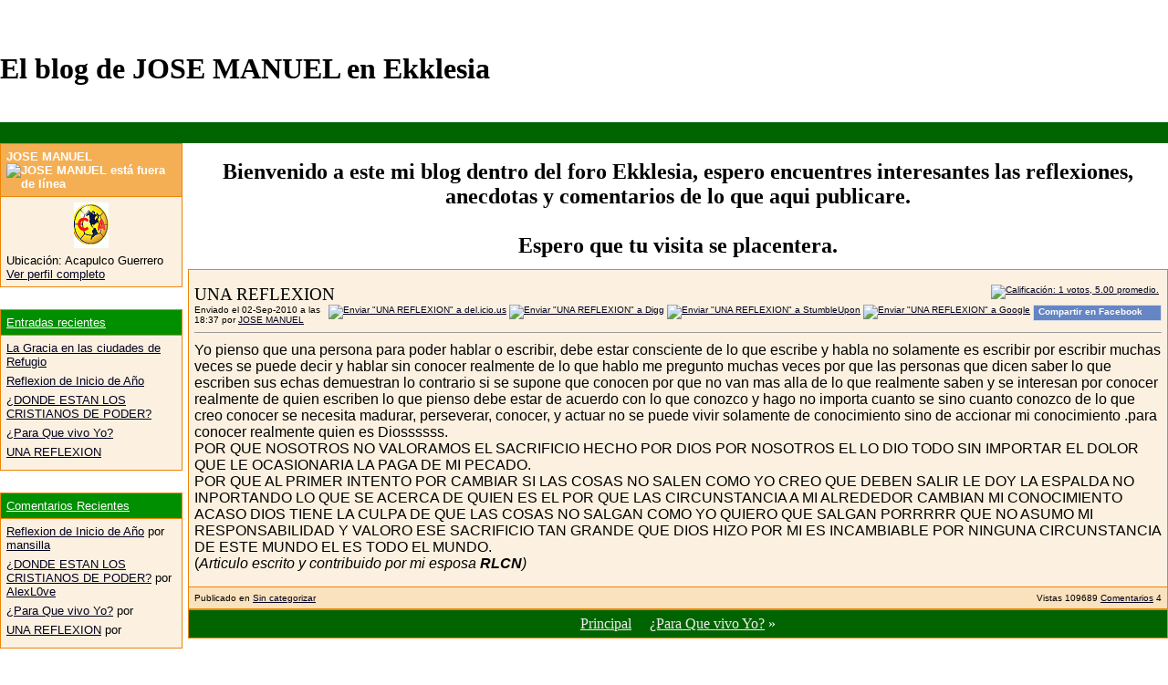

--- FILE ---
content_type: text/html; charset=ISO-8859-1
request_url: https://foroekklesia.com/blog.php?s=e38b13227f5ca9d40a407d7a0effc767&bt=385
body_size: 11410
content:
<!DOCTYPE html PUBLIC "-//W3C//DTD XHTML 1.0 Transitional//EN" "http://www.w3.org/TR/xhtml1/DTD/xhtml1-transitional.dtd">
<html xmlns="http://www.w3.org/1999/xhtml" dir="ltr" lang="es">
<head>


	
		<link rel="alternate" type="application/rss+xml" title="El blog de JOSE MANUEL en Ekklesia - Foros Cristianos Evangélicos Ekklesia Viva RSS Feed del Blog" href="blog_external.php?type=RSS2&amp;bloguserid=" />
	
	<link rel="alternate" type="application/rss+xml" title="Foros Cristianos Evangélicos Ekklesia Viva - RSS Feed del Blog" href="blog_external.php?type=RSS2" />





<meta http-equiv="Content-Type" content="text/html; charset=ISO-8859-1" />
<meta name="generator" content="vBulletin 3.8.7" />

<meta name="keywords" content="UNA REFLEXION, foro,cristiano,foros,cristianos,debates,evangelicos,bautistas,pentecostales,neopentecostales,carismaticos,nazarenos,metodistas,luteranos,presbiterianos,anglicanos,episcopales,congregacionales,comunidad cristiana,cristianismo,videos cristianos,descargas cristianas,teologia,doctrina,biblia,Dios,Padre,Jesucristo,Espiritu Santo,fe,esperanza,Iglesia,congregacion,asamblea,apologetica,vida cristiana,musica cristiana,familia,amigos,amistad" />
<meta name="description" content="UNA REFLEXION El blog de JOSE MANUEL en Ekklesia" />


<!-- CSS Stylesheet -->
<style type="text/css" id="vbulletin_css">
/**
* vBulletin 3.8.7 CSS
* Style: 'Naranja Vivo'; Style ID: 3
*/
body
{
	background: #FFFFFF;
	color: #000000;
}
a:link, body_alink
{
	color: #000020;
}
a:visited, body_avisited
{
	color: #000020;
}
a:hover, a:active, body_ahover
{
	color: #FF4400;
}
.page
{
	background: #FFFFFF;
	color: #000000;
}
td, th, p, li
{
	font: 10pt verdana, arial, helvetica;
}
.tborder
{
	background: #EE8402;
}
.tcat
{
	background: #F4AF54 url(gradientesnaranja/gradient_tcat.gif) repeat-x top left;
	color: #FFFFFF;
	font: bold 10pt verdana, geneva, lucida, 'lucida grande', arial, helvetica, sans-serif;
}
.tcat a:link, .tcat_alink
{
	color: #ffffff;
	text-decoration: none;
}
.tcat a:visited, .tcat_avisited
{
	color: #ffffff;
	text-decoration: none;
}
.tcat a:hover, .tcat a:active, .tcat_ahover
{
	color: #FFFFff;
	text-decoration: underline;
}
.thead
{
	background: #008F00;
	color: #FFFFFF;
}
.thead a:link, .thead_alink
{
	color: #FFFFFF;
}
.thead a:visited, .thead_avisited
{
	color: #FFFFFF;
}
.thead a:hover, .thead a:active, .thead_ahover
{
	color: #FFFFFF;
}
.tfoot
{
	background: #006400;
	color: #FFFFFF;
}
.tfoot a:link, .tfoot_alink
{
	color: #EEEEEE;
}
.tfoot a:visited, .tfoot_avisited
{
	color: #FFFFFF;
}
.tfoot a:hover, .tfoot a:active, .tfoot_ahover
{
	color: #FFFFFF;
}
.alt1, .alt1Active
{
	background: #FCF1E0;
}
.alt2, .alt2Active
{
	background: #FAE2BE;
}
.inlinemod
{
	background: #FEF2CD;
	color: #000000;
}
.wysiwyg
{
	background: #F5F5FF;
	color: #000000;
	font: 11pt verdana, geneva, lucida, 'lucida grande', arial, helvetica, sans-serif;
	margin: 5px 10px 10px 10px;
	padding: 0px;
}
.wysiwyg a:link, .wysiwyg_alink
{
	color: #22229C;
}
.wysiwyg a:visited, .wysiwyg_avisited
{
	color: #22229C;
}
.wysiwyg a:hover, .wysiwyg a:active, .wysiwyg_ahover
{
	color: #FF4400;
}
textarea, .bginput
{
	font: 11pt verdana, geneva, lucida, 'lucida grande', arial, helvetica, sans-serif;
}
.bginput option, .bginput optgroup
{
	font-size: 11pt;
	font-family: verdana, geneva, lucida, 'lucida grande', arial, helvetica, sans-serif;
}
.button
{
	font: 11px verdana, geneva, lucida, 'lucida grande', arial, helvetica, sans-serif;
}
select
{
	font: 11px verdana, geneva, lucida, 'lucida grande', arial, helvetica, sans-serif;
}
option, optgroup
{
	font-size: 11px;
	font-family: verdana, geneva, lucida, 'lucida grande', arial, helvetica, sans-serif;
}
.smallfont
{
	font: 10px verdana,arial,helvetica;
}
.time
{
	color: #666686;
}
.navbar
{
	font: 11px verdana, geneva, lucida, 'lucida grande', arial, helvetica, sans-serif;
}
.highlight
{
	color: red;
}
.fjsel
{
	background: #009933;
	color: #E0E0F6;
}
.fjdpth0
{
	background: #F7F7F7;
	color: #000000;
}
.panel
{
	background: #FFD69E url(gradientesnaranja/gradient_panel.gif) repeat-x top left;
	color: #000000;
	padding: 10px;
	border: 2px outset;
}
.panelsurround
{
	background: #FFA121 url(gradientesnaranja/gradient_panelsurround.gif) repeat-x top left;
	color: #000000;
}
legend
{
	color: #22229C;
	font: 11px tahoma, verdana, geneva, lucida, 'lucida grande', arial, helvetica, sans-serif;
}
.vbmenu_control
{
	background: #FDA63C;
	color: #FFFFFF;
	font: bold 11px tahoma, verdana, geneva, lucida, 'lucida grande', arial, helvetica, sans-serif;
	padding: 3px 6px 3px 6px;
	white-space: nowrap;
}
.vbmenu_control a:link, .vbmenu_control_alink
{
	color: #FFFFFF;
	text-decoration: none;
}
.vbmenu_control a:visited, .vbmenu_control_avisited
{
	color: #FFFFFF;
	text-decoration: none;
}
.vbmenu_control a:hover, .vbmenu_control a:active, .vbmenu_control_ahover
{
	color: #FFFFFF;
	text-decoration: underline;
}
.vbmenu_popup
{
	background: #FFFFFF;
	color: #000000;
	border: 1px solid #0B198C;
}
.vbmenu_option
{
	background: #FFD39D;
	color: #000020;
	font: 11px verdana, geneva, lucida, 'lucida grande', arial, helvetica, sans-serif;
	white-space: nowrap;
	cursor: pointer;
}
.vbmenu_option a:link, .vbmenu_option_alink
{
	color: #006600;
	text-decoration: none;
}
.vbmenu_option a:visited, .vbmenu_option_avisited
{
	color: #006600;
	text-decoration: none;
}
.vbmenu_option a:hover, .vbmenu_option a:active, .vbmenu_option_ahover
{
	color: #FFFFFF;
	text-decoration: none;
}
.vbmenu_hilite
{
	background: #EF941F;
	color: #FFFFFF;
	font: 11px verdana, geneva, lucida, 'lucida grande', arial, helvetica, sans-serif;
	white-space: nowrap;
	cursor: pointer;
}
.vbmenu_hilite a:link, .vbmenu_hilite_alink
{
	color: #FFFFFF;
	text-decoration: none;
}
.vbmenu_hilite a:visited, .vbmenu_hilite_avisited
{
	color: #FFFFFF;
	text-decoration: none;
}
.vbmenu_hilite a:hover, .vbmenu_hilite a:active, .vbmenu_hilite_ahover
{
	color: #FFFFFF;
	text-decoration: none;
}
BODY {
	SCROLLBAR-BASE-COLOR: #F4AF54;
	SCROLLBAR-ARROW-COLOR: {categoryfontcolor};
}

BODY {margin-left: 0px}
BODY {margin-right: 0px}
BODY {margin-top: 0px}
BODY {margin-bottom: 0px}

SELECT {
	FONT-FAMILY: Verdana,Arial,Helvetica,sans-serif;
	FONT-SIZE: 11px;
	COLOR: #000000;
	BACKGROUND-COLOR: #CFCFCF
}
TEXTAREA, .bginput {
	FONT-SIZE: 12px;
	FONT-FAMILY: Verdana,Arial,Helvetica,sans-serif;
	COLOR: #000000;
	BACKGROUND-COLOR: #CFCFCF
}
A:link, A:visited, A:active {
	COLOR: {linkcolor};
}
A:hover {
	COLOR: {hovercolor};
}
#cat A:link, #cat A:visited, #cat A:active {
	COLOR: {categoryfontcolor};
	TEXT-DECORATION: none;
}
#cat A:hover {
	COLOR: {categoryfontcolor};
	TEXT-DECORATION: underline;
}
#ltlink A:link, #ltlink A:visited, #ltlink A:active {
	COLOR: {linkcolor};
	TEXT-DECORATION: none;
}
#ltlink A:hover {
	COLOR: {hovercolor};
	TEXT-DECORATION: underline;
}
.thtcolor {
	COLOR: {tableheadtextcolor};
}
/** DEBUT MGC CHATBOX **/
		.mgc_cb_date {
		   color : #555555;
		}
		
		.mgc_cb_me {
		   color : #FF0000;
		}
/** FIN MGC CHATBOX **/
</style>
<link rel="stylesheet" type="text/css" href="clientscript/vbulletin_important.css?v=387" /><style>
<!--
.sizedsig {
max-height:400px;
height:expression(this.scrollHeight > 400? "400px" : "auto" );
overflow:auto;
overflow-x:hidden;
}
// -->
</style>


<!-- Editor Styles -->
<style type="text/css" id="vbulletin_editor_css_dynamic">
<!--
@import url("clientscript/vbulletin_editor.css?v=387");

.vBulletin_editor {
	background: #FFEDD2;
	padding: 6px;
}
.imagebutton {
	background: #FFEDD2;
	color: #000000;
	padding: 1px;
	border: none;
}
.ocolor, .ofont, .osize, .osmilie, .osyscoloar, .smilietitle {
	background: #FFFFFF;
	color: #000000;
	border: 1px solid #FFFFFF;
}
.popup_pickbutton {
	border: 1px solid #FFFFFF;
}
.popup_feedback {
	background: #FFFFFF;
	color: #000000;
	border-right: 1px solid #FFFFFF;
}
.popupwindow {
	background: #FFFFFF;
}
#fontOut, #sizeOut, .popup_feedback div {
	background: #FFFFFF;
	color: #000000;
}
.alt_pickbutton {
	border-left: 1px solid #FFEDD2;
}
.popup_feedback input, .popup_feedback div
{
	border: 0px solid;
	padding: 0px 2px 0px 2px;
	cursor: default;
	font: 11px tahoma;
	overflow: hidden;
}
-->
</style>
<!-- / Editor Styles -->

<!-- / CSS Stylesheet -->

<script type="text/javascript" src="clientscript/yui/yahoo-dom-event/yahoo-dom-event.js?v=387"></script>
<script type="text/javascript" src="clientscript/yui/connection/connection-min.js?v=387"></script>
<script type="text/javascript">
<!--
var SESSIONURL = "s=2699411c3806211bbde14e175246616e&";
var SECURITYTOKEN = "guest";
var IMGDIR_MISC = "imagenesnaranja/misc";
var vb_disable_ajax = parseInt("0", 10);
// -->
</script>
<script type="text/javascript" src="clientscript/vbulletin_global.js?v=387"></script>
<script type="text/javascript" src="clientscript/vbulletin_menu.js?v=387"></script>
<style type="text/css" id="vbulletin_blog_css">
.cleardiv {
	clear:both;
}
.entryposter {
	background:#CCFFFF;
}
#content_container {
	width:100%;
	float:right;
	margin-left:-206px;
}
#content {
	margin-left:206px;
}
#sidebar_container {
	width:200px;
	float:left;
}
#blog_description {
	margin-bottom:12px;
}
div.block_category_list {
	overflow:hidden;
	white-space:nowrap;
}
div.sidebar_custom_block {
	overflow:hidden
}
img.blog_home_list_image {
	max-width:30px;
	max-height:30px;
	height:auto !important;
	width:auto !important;
	width:30px;
	height:30px;
}
.nobullets, .list_no_decoration {
	list-style:none;
	margin:0px;
	padding:0px;
}
ul.recent_visitors_list li {
	display:inline;
	margin-right:3px;
}


</style>





<script type="text/javascript">
<!--
	vBulletin.register_control("vB_Blog_Userid", "38");
//-->
</script>


	<title>El blog de JOSE MANUEL en Ekklesia - UNA REFLEXION - Foros Cristianos Evangélicos Ekklesia Viva</title>

</head>
<body  onload="if (is_ie || is_moz) { fetch_object('currentPost').scrollIntoView(true); }">
<!-- Aqui estaba el header -->
<a name="top"></a>

<!-- aqui estaba la navbar -->



<!-- PAGENAV POPUP -->
	<div class="vbmenu_popup" id="pagenav_menu" style="display:none">
		<table cellpadding="4" cellspacing="1" border="0">
		<tr>
			<td class="thead" nowrap="nowrap">Ir a la página...</td>
		</tr>
		<tr>
			<td class="vbmenu_option" title="nohilite">
			<form action="index.php" method="get" onsubmit="return this.gotopage()" id="pagenav_form">
				<input type="text" class="bginput" id="pagenav_itxt" style="font-size:11px" size="4" />
				<input type="button" class="button" id="pagenav_ibtn" value="Ir" />
			</form>
			</td>
		</tr>
		</table>
	</div>
<!-- / PAGENAV POPUP -->


<!-- aqui estaba la navbar -->

<div id="usercss">

<!-- Inicio agregado para encabezado -->
<div id="encabezadocontainer">
<div id="encabezadoizquierda">
&nbsp;
</div>
<div id="encabezadocentro">
<br />
<p><h1>El blog de JOSE MANUEL en Ekklesia</h1></p>
</div>
<div id="encabezadoderecha">
&nbsp;
</div>
</div>
<table cellpadding="6" cellspacing="0" border="0" width="100%" class="page" align="center">
<tr>
<td class="tfoot" align="center" width="100%">
<div class="smallfont">&nbsp;</div>
</td>
</tr></table>

<!-- Fin agregado para encabezado -->


	<div class="cleardiv"></div>
	<div id="content_container">
		<div id="content">



			<!-- Description -->
<br />
			
<div id="blog_description"><div align="center"><b><font face="Comic Sans MS"><font size="5">Bienvenido a este mi blog dentro del foro Ekklesia, espero encuentres interesantes las reflexiones, anecdotas y comentarios de lo que aqui publicare.<br />
<br />
Espero que tu visita se placentera.</font></font></b></div></div>
			
			<!-- End Description -->

			<!-- main content -->
			

<div class="tborder" style="padding:1px">
	
	<div class="alt1" style="padding:6px" id="entry119">
		<div style="clear:both; margin-top:10px"></div>

		
			<div class="smallfont" id="blograting" style="float:right">
				
					
						<a href="/blog.php?bt=385&amp;nojs=1" id="blograting_current"><img class="inlineimg" src="images/rating/rating_5.gif" alt="Calificación: 1 votos, 5.00 promedio." border="0" /></a>
					
					<script type="text/javascript"> vbmenu_register("blograting"); </script>
				
			</div>
		

		<h1 id="blog_title" style="font-size:14pt; font-weight:normal; margin:0px">
			UNA REFLEXION
			
		</h1>
		
		
<div style="float:right" class="smallfont">


	<a href="http://del.icio.us/post?url=https%3A%2F%2Fforoekklesia.com%2Fblog.php%3Fb%3D119&amp;title=UNA+REFLEXION" target="socialbookmark"><img src="imagenesnaranja/misc/bookmarksite_delicious.gif" border="0" class="inlineimg" alt="Enviar &quot;UNA REFLEXION&quot; a del.icio.us" /></a>

	<a href="http://digg.com/submit?phrase=2&amp;url=https%3A%2F%2Fforoekklesia.com%2Fblog.php%3Fb%3D119&amp;title=UNA+REFLEXION" target="socialbookmark"><img src="imagenesnaranja/misc/bookmarksite_digg.gif" border="0" class="inlineimg" alt="Enviar &quot;UNA REFLEXION&quot; a Digg" /></a>

	<a href="http://www.stumbleupon.com/submit?url=https%3A%2F%2Fforoekklesia.com%2Fblog.php%3Fb%3D119&amp;title=UNA+REFLEXION" target="socialbookmark"><img src="imagenesnaranja/misc/bookmarksite_stumbleupon.gif" border="0" class="inlineimg" alt="Enviar &quot;UNA REFLEXION&quot; a StumbleUpon" /></a>

	<a href="http://www.google.com/bookmarks/mark?op=edit&amp;output=popup&amp;bkmk=https%3A%2F%2Fforoekklesia.com%2Fblog.php%3Fb%3D119&amp;title=UNA+REFLEXION" target="socialbookmark"><img src="imagenesnaranja/misc/bookmarksite_google.gif" border="0" class="inlineimg" alt="Enviar &quot;UNA REFLEXION&quot; a Google" /></a>


<script>function fbs_click() {u=location.href;t=document.title;window.open('http://www.facebook.com/sharer.php?u='+encodeURIComponent(u)+'&t='+encodeURIComponent(t),'sharer','toolbar=0,status=0,width=626,height=436');return false;}</script><style>a.fb_share_button { display: -moz-inline-block; display:inline-block; padding:1px 20px 0 5px; height:15px; border:1px solid #d8dfea; background:#6685C4  url(http://b.static.ak.fbcdn.net/images/share/facebook_share_icon.gif?8:26981) no-repeat top right; } a.fb_share_button:hover { color:#ffffff; border-color:#295582; background:#3b5998 url(http://b.static.ak.fbcdn.net/images/share/facebook_share_icon.gif?8:26981) no-repeat top right; text-decoration:none; } </style> <a href="http://www.facebook.com/share.php?u=<url>" class="fb_share_button" onclick="return fbs_click()" target="_blank" style="text-decoration:none;font-weight:bold;color:#ffffff;">Compartir en Facebook</a>

</div>


		
		
		<div class="smallfont shade">
			<span class="shade">Enviado el 02-Sep-2010 a las 18:37 por </span> <a href="blog.php?s=2699411c3806211bbde14e175246616e&amp;u=38">JOSE MANUEL</a>
			
		</div>

		

<div style="clear:both; margin-top:4px" align="right" class="smallfont">
</div>
		<hr size="1" style="color:#EE8402; background-color:#EE8402; margin-bottom:10px" />

		<!-- ads could go here -->
		<div id="blog_message" style="margin-bottom:10px"><font face="Arial"><font size="3"><font face="Arial">Yo pienso que una persona para poder hablar o escribir, debe  estar consciente de lo que escribe y habla no solamente es escribir por escribir muchas veces  se puede decir y hablar  sin conocer realmente de lo que hablo me pregunto muchas veces por que las personas que dicen saber lo que escriben sus echas demuestran lo contrario si se supone que conocen por que no van mas alla de lo que realmente saben y se interesan por conocer realmente de quien escriben  lo que pienso debe estar de acuerdo con lo que conozco y hago no importa cuanto se sino cuanto conozco de lo que  creo conocer se necesita madurar, perseverar, conocer, y actuar  no se puede  vivir  solamente de conocimiento sino de accionar mi conocimiento .para conocer realmente quien es Diossssss. </font></font></font><br />
<font face="Arial"><font size="3"><font face="Arial">POR QUE NOSOTROS NO VALORAMOS EL SACRIFICIO HECHO POR DIOS POR NOSOTROS EL LO DIO TODO SIN IMPORTAR EL DOLOR QUE LE OCASIONARIA LA PAGA DE MI PECADO.</font></font></font><br />
<font face="Arial"><font size="3"><font face="Arial"> POR QUE AL PRIMER INTENTO POR CAMBIAR SI LAS COSAS NO SALEN COMO YO CREO QUE DEBEN SALIR LE DOY LA ESPALDA NO INPORTANDO LO QUE SE ACERCA DE QUIEN ES EL POR QUE LAS CIRCUNSTANCIA  A  MI ALREDEDOR CAMBIAN MI CONOCIMIENTO ACASO DIOS TIENE LA CULPA DE QUE LAS COSAS NO SALGAN COMO YO QUIERO QUE SALGAN  PORRRRR  QUE  NO ASUMO MI RESPONSABILIDAD  Y  VALORO ESE SACRIFICIO TAN GRANDE  QUE DIOS HIZO POR MI ES INCAMBIABLE POR NINGUNA CIRCUNSTANCIA DE ESTE MUNDO EL ES TODO EL MUNDO.</font></font></font><br />
<font face="Arial"><font size="3"><font face="Arial">(<i>Articulo escrito y contribuido por mi esposa <b>RLCN</b>)</i></font></font></font></div>

		

	</div>
	<div class="alt2 smallfont" style="text-align:right; padding:6px; margin-top:1px">
		
			<div style="float:left"><span class="shade">Publicado en</span> <a href="blog.php?s=2699411c3806211bbde14e175246616e&amp;u=38&amp;blogcategoryid=-1">Sin categorizar</a></div>
		
		<span class="shade">Vistas</span> 109689
		<span class="shade"><a href="#comments" class="shade">Comentarios</a></span> <span id="commentcount1">4</span>
		

		
		
		
		
		
		
	</div>
</div>

<div class="tborder" style="padding:1px; border-top:0px">
	<div class="tfoot normalfont" style="padding:6px; text-align:center">
			<!-- top navlinks -->
				
					
				
				<a href="blog.php?s=2699411c3806211bbde14e175246616e&amp;u=38">Principal</a>
				
					
						&nbsp;&nbsp;&nbsp;
						<a href="blog.php?s=2699411c3806211bbde14e175246616e&amp;b=120">¿Para Que vivo Yo?</a> &raquo;
					
				
			<!-- end top navlinks -->		
	</div>
</div>






	<!-- Editor Scripts -->
<script type="text/javascript" src="clientscript/vbulletin_textedit.js?v=387"></script>
<script type="text/javascript">
<!--
var fontoptions = new Array("Arial", "Arial Black", "Arial Narrow", "Book Antiqua", "Century Gothic", "Comic Sans MS", "Courier New", "Fixedsys", "Franklin Gothic Medium", "Garamond", "Georgia", "Impact", "Lucida Console", "Lucida Sans Unicode", "Microsoft Sans Serif", "Palatino Linotype", "System", "Tahoma", "Times New Roman", "Trebuchet MS", "Verdana");
var sizeoptions = new Array(1, 2, 3, 4, 5, 6, 7);
var smilieoptions = {  };

var istyles = { "pi_button_normal" : [ "#FFEDD2", "#000000", "1px", "none" ], "pi_button_down" : [ "#98B5E2", "#000000", "0px", "1px solid #316AC5" ], "pi_button_hover" : [ "#C1D2EE", "#000000", "0px", "1px solid #316AC5" ], "pi_button_selected" : [ "#F1F6F8", "#000000", "0px", "1px solid #316AC5" ], "pi_menu_down" : [ "#98B5E2", "#316AC5", "0px", "1px solid #316AC5" ], "pi_menu_hover" : [ "#C1D2EE", "#316AC5", "0px", "1px solid #316AC5" ], "pi_menu_normal" : [ "#FFFFFF", "#000000", "0px", "1px solid #FFFFFF" ], "pi_popup_down" : [ "#98B5E2", "#000000", "0px", "1px solid #316AC5" ] };
var ltr = 'left';

var smiliewindow_x = 240;
var smiliewindow_y = 280;

var ignorequotechars = 1;
var allowbasicbbcode = false;

// vB Phrases
vbphrase["wysiwyg_please_wait"]          = "Por favor espera a que el Editor WYSIWYG termine de cargarse...";
vbphrase["wysiwyg_initialized"]          = "Editor WYSIWYG inicializado para %1$s en %2$s segundos.";
vbphrase["wysiwyg_command_invalid"]      = "Este comando es inválido o no implementado.";
vbphrase["moz_must_select_text"]         = "Mozilla requiere que selecciones algún texto para que esta función trabaje bien";
vbphrase["moz_edit_config_file"]         = "Necesitas editar el archivo de configuración de Mozilla para permitir esta acción.";
vbphrase["enter_tag_option"]             = "Por favor ingresa la opción para tu etiqueta [%1$s] :";
vbphrase["must_select_text_to_use"]      = "Debes seleccionar algún texto para usar esta función.";
vbphrase["browser_is_safari_no_wysiwyg"] = "El Navegador Safari no soporta el modo WYSIWYG.";
vbphrase["enter_option_x_tag"]           = "Ingresa la opción para la etiqueta [%1$s] :";
vbphrase["enter_text_to_be_formatted"]   = "Ingresa el texto a ser formateado";
vbphrase["enter_link_text"]              = "Ingresa el texto a ser mostrado en el enlace (opcional):";
vbphrase["enter_list_type"]              = "¿Qué clase de lista deseas? Ingresa '1' para una lista numerada, ingresa 'a' para una lista alfabética, o deja en blanco para una lista con marcas:";
vbphrase["enter_list_item"]              = "Ingresa un ítem de la lista.\r\nDeja el casillero vacío o presiona 'Cancelar' para completar la lista:";
vbphrase["must_enter_subject"]           = "¡Debes ingresar un título / asunto!";
vbphrase["message_too_short"]            = "El mensaje que has ingresado es demasiado corto. Por favor, amplía tu mensaje hasta al menos %1$s caracteres.";
vbphrase["enter_link_url"]               = "Por favor ingresa la URL de tu enlace:";
vbphrase["enter_image_url"]              = "Por favor ingresa la URL de tu imagen:";
vbphrase["enter_email_link"]             = "Por favor ingresa la dirección de email para el enlace:";
vbphrase["complete_image_verification"]  = "No completaste la verificación de imagen";
vbphrase["iespell_not_installed"]        = "ieSpell es una herramienta de revisión ortográfica para Internet Explorer.\r\n\r\nSi deseas bajar ieSpell, clickea en OK; si no, clickea en Cancelar.\r\n\r\nPuede descargarse ieSpell desde http://www.iespell.com";
vbphrase["click_quick_reply_icon"]       = "";
vbphrase["insert_all"]                   = "Insertar todos";

//-->
</script>
<!-- / Editor Scripts -->




	

	<div class="cleardiv" style="margin-top:24px"></div>
	
		<div style="float:right" class="smallfont"><span class="shade">Total de comentarios</span> <span id="commentcount2">4</span></div>
	
	<h2 id="comments_heading" style="margin-bottom:6px; font-size:12pt"><a name="comments"></a>Comentarios</h2>

	

	

	
	<ol id="message_list" class="list_no_decoration">
		<li id="comment332">

	<table class="tborder" cellpadding="6" cellspacing="1" border="0" style="margin-bottom:6px; clear:both" width="100%">
	<tr>
		<td class="thead" align="center" valign="top"  rowspan="2">
			<a name="comment332" href="blog.php?s=2699411c3806211bbde14e175246616e&amp;bt=332" rel="nofollow"><img class="inlineimg" src="imagenesnaranja/statusicon/post_old.gif" alt="Viejo comentario" border="0" /></a>
		</td>
		<td class="alt1" style="padding:0px" width="100%">
			<div id="td_comment_332" style="padding:6px">
<!-- Quito esto
				
-->	
				<!-- this condition is activated when this template is being called from do=comments, which just lists comments -->
				
	
				
	
				<div id="comment_text_332">hay muchas formas de escribir de valorar pero siempre pide sabiduria para no equivocarte y si no sale puede ser que entendiste mal el no se equivoca pero siempre nosotros la regamos te recomiendo pasiencia y el Señor hare su obra</div>
				<div class="cleardiv" style="height:0; line-height:0; font-size:0"></div>
			</div>
		</td>
	</tr>
	<tr>
		
		<td class="alt2 smallfont">

				

				

				
					Enviado el 15-Sep-2010 a las 18:34 por kevinisaac
				
				
		</td>
	</tr>
	</table>
<script type="text/javascript">
<!--
	vBulletin.register_control("vB_QuickEdit", "332");
//-->
</script>
</li><li id="comment338">

	<table class="tborder" cellpadding="6" cellspacing="1" border="0" style="margin-bottom:6px; clear:both" width="100%">
	<tr>
		<td class="thead" align="center" valign="top"  rowspan="2">
			<a name="comment338" href="blog.php?s=2699411c3806211bbde14e175246616e&amp;bt=338" rel="nofollow"><img class="inlineimg" src="imagenesnaranja/statusicon/post_old.gif" alt="Viejo comentario" border="0" /></a>
		</td>
		<td class="alt1" style="padding:0px" width="100%">
			<div id="td_comment_338" style="padding:6px">
<!-- Quito esto
				
-->	
				<!-- this condition is activated when this template is being called from do=comments, which just lists comments -->
				
	
				
	
				<div id="comment_text_338">LINDA REFLECCION........</div>
				<div class="cleardiv" style="height:0; line-height:0; font-size:0"></div>
			</div>
		</td>
	</tr>
	<tr>
		
		<td class="alt2 smallfont">

				

				

				
					<span class="shade">Enviado el 16-Sep-2010 a las 18:45 por </span> <a href="member.php?s=2699411c3806211bbde14e175246616e&amp;u=115127">marcelaSAND</a>
					
							<img class="inlineimg" src="imagenesnaranja/misc/blog/status_offline.gif" alt="marcelaSAND está fuera de línea" border="0" />
					

<a href="blog.php?s=2699411c3806211bbde14e175246616e&amp;u=115127">¡Visita su Blog!</a>

				
				
		</td>
	</tr>
	</table>
<script type="text/javascript">
<!--
	vBulletin.register_control("vB_QuickEdit", "338");
//-->
</script>
</li><li id="comment384">

	<table class="tborder" cellpadding="6" cellspacing="1" border="0" style="margin-bottom:6px; clear:both" width="100%">
	<tr>
		<td class="thead" align="center" valign="top"  rowspan="2">
			<a name="comment384" href="blog.php?s=2699411c3806211bbde14e175246616e&amp;bt=384" rel="nofollow"><img class="inlineimg" src="imagenesnaranja/statusicon/post_old.gif" alt="Viejo comentario" border="0" /></a>
		</td>
		<td class="alt1" style="padding:0px" width="100%">
			<div id="td_comment_384" style="padding:6px">
<!-- Quito esto
				
-->	
				<!-- this condition is activated when this template is being called from do=comments, which just lists comments -->
				
	
				
	
				<div id="comment_text_384">ES IMPORTANTE  VALORAR ESE SACRIFICIO Q JESUS HISO EN LA CRUZ Y TAMBIEN LO MAS IMPORTANTE ES VIVIR CADA CADA PALABRA O CADA ECHO QUE EL NOS ENSEÑO AQUI EN LA TIERRA UNA DE LOS HECHO QUE M IMPACTA ES CUAN MISERICORDIA HIZO CON LOS POBRE DE LO MAS POBRE Y SERA Q HOY PRACTICAMOS VERDADERAMENTE LO Q JESUS NOS ENSEÑO, Q ES AMAR ANUESTRO PROJIMO COMO A NOSOTROS MISMO.DIGO ESTO PORQUE DIOS ME IMVITO A VISITAR UN BOTADERO MUNICIPAL Y ESO MEDOLIO TANTO POR Q VI UNA GRAN NECESIDA D AYUDAR ESPIRITUALMENTE Y MATERIALMENT Y HOY TE IMVITO A TI POR MEDIO DEL ESPIRITU SANTO A Q TE DIRIJA A ESO LUGARES Y VEAS Q LOS MAS POBRE DE LOS POBRE TE NECESITA AMEN.</div>
				<div class="cleardiv" style="height:0; line-height:0; font-size:0"></div>
			</div>
		</td>
	</tr>
	<tr>
		
		<td class="alt2 smallfont">

				

				

				
					Enviado el 01-Oct-2010 a las 15:27 por robertflores
				
				
		</td>
	</tr>
	</table>
<script type="text/javascript">
<!--
	vBulletin.register_control("vB_QuickEdit", "384");
//-->
</script>
</li><li id="comment385">

	<table class="tborder" cellpadding="6" cellspacing="1" border="0" style="margin-bottom:6px; clear:both" width="100%">
	<tr>
		<td class="thead" align="center" valign="top"  id="currentPost" rowspan="2">
			<a name="comment385" href="blog.php?s=2699411c3806211bbde14e175246616e&amp;bt=385" rel="nofollow"><img class="inlineimg" src="imagenesnaranja/statusicon/post_old.gif" alt="Viejo comentario" border="0" /></a>
		</td>
		<td class="alt1" style="padding:0px" width="100%">
			<div id="td_comment_385" style="padding:6px">
<!-- Quito esto
				
-->	
				<!-- this condition is activated when this template is being called from do=comments, which just lists comments -->
				
	
				
	
				<div id="comment_text_385">robertflores;ES IMPORTANTE  VALORAR ESE SACRIFICIO Q JESUS HIZO EN LA CRUZ Y TAMBIEN LO MAS IMPORTANTE ES VIVIR CADA CADA PALABRA O CADA ECHO QUE EL NOS ENSEÑO AQUI EN LA TIERRA UNA DE LOS HECHO QUE M IMPACTA ES CUAN MISERICORDIA HIZO CON LOS POBRE DE LO MAS POBRE Y SERA Q HOY PRACTICAMOS VERDADERAMENTE LO Q JESUS NOS ENSEÑO, Q ES AMAR ANUESTRO PROJIMO COMO A NOSOTROS MISMO.DIGO ESTO PORQUE DIOS ME IMVITO A VISITAR UN BOTADERO MUNICIPAL Y ESO MEDOLIO TANTO POR Q VI UNA GRAN NECESIDA D AYUDAR ESPIRITUALMENTE Y MATERIALMENT Y HOY TE IMVITO A TI POR MEDIO DEL ESPIRITU SANTO A Q TE DIRIJA A ESO LUGARES Y VEAS Q LOS MAS POBRE DE LOS POBRE TE NECESITA AMEN.</div>
				<div class="cleardiv" style="height:0; line-height:0; font-size:0"></div>
			</div>
		</td>
	</tr>
	<tr>
		
		<td class="alt2 smallfont">

				

				

				
					Enviado el 01-Oct-2010 a las 15:31 por robertflores
				
				
		</td>
	</tr>
	</table>
<script type="text/javascript">
<!--
	vBulletin.register_control("vB_QuickEdit", "385");
//-->
</script>
</li>
	</ol>
	

	<table cellpadding="1" cellspacing="0" border="0" width="100%">
	<tr valign="top">
		<td class="smallfont">
			
				&nbsp;
			
		</td>
		
	</tr>
	</table>

	

	



	<table class="tborder" cellpadding="6" cellspacing="1" border="0" style="display:none; position:absolute" id="ajax_post_errors">
	<tr>
		<td class="thead">
			<span style="float:right"><input type="button" class="button" value=" X "  id="quick_edit_errors_hide" /></span>
			Mensaje de los Foros Cristianos Evangélicos Ekklesia Viva
		</td>
	</tr>
	<tr>
		<td class="alt2" colspan="2" id="ajax_post_errors_message">&nbsp;</td>
	</tr>
	<tr>
		<td class="tfoot" colspan="2" align="center"><a href="#" id="quick_edit_errors_cancel">Cancelar los cambios</a></td>
	</tr>
	</table>
	<script type="text/javascript" src="clientscript/blog_quick_edit.js?v=387"></script>






	
		<!-- blog rating menu -->
		<div class="vbmenu_popup" id="blograting_menu" style="display:none">
		<form action="blog.php?do=rate&amp;b=119" method="post" id="blog_blograte_form">
			<div class="thead" style="margin:1px; white-space: nowrap">Calificar esta entrada<a name="goto_blograting"></a></div>
			
				<div id="rating_ratedno">
					<ul class="vbmenu_option list_no_decoration" id="blograting_options" style="padding:4px; margin:1px; margin-top:0px">
						<li class="smallfont"><label for="vote5"><img class="inlineimg" src="images/rating/rating_5.gif" alt="Excelente" /><input type="radio" name="vote" id="vote5" value="5"  />Excelente</label></li>
						<li class="smallfont"><label for="vote4"><img class="inlineimg" src="images/rating/rating_4.gif" alt="Bueno" /><input type="radio" name="vote" id="vote4" value="4"  />Bueno</label></li>
						<li class="smallfont"><label for="vote3"><img class="inlineimg" src="images/rating/rating_3.gif" alt="Regular" /><input type="radio" name="vote" id="vote3" value="3"  />Regular</label></li>
						<li class="smallfont"><label for="vote2"><img class="inlineimg" src="images/rating/rating_2.gif" alt="Malo" /><input type="radio" name="vote" id="vote2" value="2"  />Malo</label></li>
						<li class="smallfont"><label for="vote1"><img class="inlineimg" src="images/rating/rating_1.gif" alt="Terrible" /><input type="radio" name="vote" id="vote1" value="1"  />Terrible</label></li>
					</ul>
					<div id="blograting_submit" class="vbmenu_option" align="center" style="padding:4px; margin:1px; margin-top:0px">
						<input type="hidden" name="s" value="2699411c3806211bbde14e175246616e" />
						<input type="hidden" name="securitytoken" value="guest" />
						<input type="hidden" name="do" value="rate" />
						<input type="hidden" name="b" value="119" />
						<input type="submit" class="button" value="¡Vota ahora!" />
					</div>
				</div>
				
					<div id="rating_ratedyes" class="vbmenu_option" style="display:none; padding:4px; margin:1px; margin-top:0px">Ya has evaluado este Blog</div>
				
			
		</form>
		</div>
		<!-- / blog rating menu -->
	
		<script type="text/javascript" src="clientscript/blog_ajax_rate.js?v=387"></script>
		<script type="text/javascript">
		<!--
		vB_AJAX_BlogRate_Init('blog_blograte_form');
		var blogid = 119;
		//-->
		</script>
	


<script type="text/javascript">
<!--
	vBulletin.register_control("vB_Blog_Tag", "119");
//-->
</script>
			<!-- End main content -->
		</div>
	</div>
	<div id="sidebar_container"><div id="blog_user_sidebar">

	

	<div class="tborder" style="padding:1px">
		<div class="tcat" style="padding:6px" id="blogusermenu">
				<a href="member.php?s=2699411c3806211bbde14e175246616e&amp;u=38">JOSE MANUEL</a>

				
						<img class="inlineimg" src="imagenesnaranja/misc/blog/status_offline.gif" alt="JOSE MANUEL está fuera de línea" border="0" />
				

		</div>
		<script type="text/javascript">vBmenu.register("blogusermenu", true);</script>
		<div class="alt1" style="padding:6px; margin-top:1px">
			
				
					<div style="text-align:center; margin-bottom:6px">
						<a href="member.php?s=2699411c3806211bbde14e175246616e&amp;u=38"><img src="customavatars/avatar38_3.gif" width="38" height="50" alt="Avatar de JOSE MANUEL" border="0" class="alt2" style="display:inline" /></a>
					</div>
				
			

			<div class="normalfont">
				<ul class="list_no_decoration">
					<li class="normalfont"><span class="shade">Ubicación:</span> Acapulco Guerrero</li>

<li class="normalfont"><span class="shade"><a href="member.php?s=2699411c3806211bbde14e175246616e&amp;u=38">Ver perfil completo</a></span></li>

				</ul>
			</div>

			
		</div>
	</div>
<br />
	

	

	

	<ul id="moveable_blocks" class="list_no_decoration">
	
	
	
	
	
	
	
	
<li id="block_entries">
		<div class="tborder" style="margin-top:6px; padding:1px"  id="block_entries_div">
			<div class="thead" style="padding:6px" id="block_entries_handle">
				<a style="float:right" href="#top" onclick="return toggle_collapse('blog_entries')"><img id="collapseimg_blog_entries" src="imagenesnaranja/buttons/collapse_generic.gif" alt="" border="0" /></a>
				<a href="blog.php?s=2699411c3806211bbde14e175246616e&amp;u=38">Entradas recientes</a>
			</div>
			<div class="alt1" style="padding:6px; margin-top:1px; " id="collapseobj_blog_entries">
				<ul style="list-style:none; padding:0px; margin:0px"><li class="normalfont" style="margin-bottom:6px">
	
	<a href="blog.php?s=2699411c3806211bbde14e175246616e&amp;b=871">La Gracia en las ciudades de Refugio</a>
</li><li class="normalfont" style="margin-bottom:6px">
	
	<a href="blog.php?s=2699411c3806211bbde14e175246616e&amp;b=216">Reflexion de Inicio de Año</a>
</li><li class="normalfont" style="margin-bottom:6px">
	
	<a href="blog.php?s=2699411c3806211bbde14e175246616e&amp;b=190">¿DONDE ESTAN LOS CRISTIANOS DE PODER?</a>
</li><li class="normalfont" style="margin-bottom:6px">
	
	<a href="blog.php?s=2699411c3806211bbde14e175246616e&amp;b=120">¿Para Que vivo Yo?</a>
</li><li class="normalfont" style="margin-bottom:6px">
	
	<a href="blog.php?s=2699411c3806211bbde14e175246616e&amp;b=119">UNA REFLEXION</a>
</li></ul>
			</div>
		</div>
</li>
<br />

<li id="block_comments">
		<div class="tborder" style="margin-top:6px; padding:1px" id="block_comments_div">
			<div class="thead" style="padding:6px" id="block_comments_handle">
				<a style="float:right" href="#top" onclick="return toggle_collapse('blog_comments')"><img id="collapseimg_blog_comments" src="imagenesnaranja/buttons/collapse_generic.gif" alt="" border="0" /></a>
				<a href="blog.php?s=2699411c3806211bbde14e175246616e&amp;do=comments&amp;u=38">Comentarios Recientes</a>
			</div>
			<div class="alt1" style="padding:6px; margin-top:1px; " id="collapseobj_blog_comments">
				<ul style="list-style:none; padding:0px; margin:0px"><li class="normalfont" style="margin-bottom:6px">
	
	
	<a href="blog.php?s=2699411c3806211bbde14e175246616e&amp;bt=874">Reflexion de Inicio de Año</a>
	
		<span class="shade">por <a href="member.php?s=2699411c3806211bbde14e175246616e&amp;u=128587" rel="nofollow" class="shade">mansilla</a></span>
	
</li><li class="normalfont" style="margin-bottom:6px">
	
	
	<a href="blog.php?s=2699411c3806211bbde14e175246616e&amp;bt=630">¿DONDE ESTAN LOS CRISTIANOS DE PODER?</a>
	
		<span class="shade">por <a href="member.php?s=2699411c3806211bbde14e175246616e&amp;u=120074" rel="nofollow" class="shade">AlexL0ve</a></span>
	
</li><li class="normalfont" style="margin-bottom:6px">
	
	
	<a href="blog.php?s=2699411c3806211bbde14e175246616e&amp;bt=584">¿Para Que vivo Yo?</a>
	
		<span class="shade">por <a href="member.php?s=2699411c3806211bbde14e175246616e&amp;u=119778" rel="nofollow" class="shade"></a></span>
	
</li><li class="normalfont" style="margin-bottom:6px">
	
	
	<a href="blog.php?s=2699411c3806211bbde14e175246616e&amp;bt=385">UNA REFLEXION</a>
	
		<span class="shade">por <a href="member.php?s=2699411c3806211bbde14e175246616e&amp;u=114673" rel="nofollow" class="shade"></a></span>
	
</li></ul>
			</div>
		</div>
</li>
<br />
<li id="block_archive">
	<div id="vb_blogcalendar">
	<div style="margin-top:6px" id="block_archive_div">
	<table class="tborder" cellpadding="4" cellspacing="1" border="0" width="100%">
	<thead>
	<tr>
		<th class="thead" colspan="7" style="padding:6px" align="left" id="block_archive_handle">
				<a style="float:right" href="#top" onclick="return toggle_collapse('blog_calendar')"><img id="collapseimg_blog_calendar" src="imagenesnaranja/buttons/collapse_generic.gif" alt="" border="0" /></a>
				Archivo
		</th>
	</tr>
	</thead>
	<tbody style="" id="collapseobj_blog_calendar">
	<tr>
		<th class="tcat normalfont" colspan="7" align="center">
			<div style="float:left" id="vb_blogcalendar_prevmonth">&nbsp;<a href="blog.php?s=2699411c3806211bbde14e175246616e&amp;u=38&amp;m=12&amp;y=2025">&lt;</a>&nbsp;</div>
			
				<div style="float:right">&nbsp;&nbsp;&nbsp;</div>
			
			<div><a href="blog.php?s=2699411c3806211bbde14e175246616e&amp;u=38&amp;m=1&amp;y=2026">Enero 2026</a></div>
		</th>
	</tr>
	<tr align="center">
		<th class="tcat smallfont">Dom</th>
		<th class="tcat smallfont">Lun</th>
		<th class="tcat smallfont">Mar</th>
		<th class="tcat smallfont">Mie</th>
		<th class="tcat smallfont">Jue</th>
		<th class="tcat smallfont">Vie</th>
		<th class="tcat smallfont">Sáb</th>
	</tr>
	<tr><td align="center" id="vb_blogcalendar_day_12_21" class="alt2 smallfont">
	21
</td><td align="center" id="vb_blogcalendar_day_12_22" class="alt2 smallfont">
	22
</td><td align="center" id="vb_blogcalendar_day_12_23" class="alt2 smallfont">
	23
</td><td align="center" id="vb_blogcalendar_day_12_24" class="alt2 smallfont">
	24
</td><td align="center" id="vb_blogcalendar_day_12_25" class="alt2 smallfont">
	25
</td><td align="center" id="vb_blogcalendar_day_12_26" class="alt2 smallfont">
	26
</td><td align="center" id="vb_blogcalendar_day_12_27" class="alt2 smallfont">
	27
</td></tr><tr><td align="center" id="vb_blogcalendar_day_12_28" class="alt2 smallfont">
	28
</td><td align="center" id="vb_blogcalendar_day_12_29" class="alt2 smallfont">
	29
</td><td align="center" id="vb_blogcalendar_day_12_30" class="alt2 smallfont">
	30
</td><td align="center" id="vb_blogcalendar_day_12_31" class="alt2 smallfont">
	31
</td><td align="center" id="vb_blogcalendar_day_1_1" class="alt1 smallfont">
	1
</td><td align="center" id="vb_blogcalendar_day_1_2" class="alt1 smallfont">
	2
</td><td align="center" id="vb_blogcalendar_day_1_3" class="alt1 smallfont">
	3
</td></tr><tr><td align="center" id="vb_blogcalendar_day_1_4" class="alt1 smallfont">
	4
</td><td align="center" id="vb_blogcalendar_day_1_5" class="alt1 smallfont">
	5
</td><td align="center" id="vb_blogcalendar_day_1_6" class="alt1 smallfont">
	6
</td><td align="center" id="vb_blogcalendar_day_1_7" class="alt1 smallfont">
	7
</td><td align="center" id="vb_blogcalendar_day_1_8" class="alt1 smallfont">
	8
</td><td align="center" id="vb_blogcalendar_day_1_9" class="alt1 smallfont">
	9
</td><td align="center" id="vb_blogcalendar_day_1_10" class="alt1 smallfont">
	10
</td></tr><tr><td align="center" id="vb_blogcalendar_day_1_11" class="alt1 smallfont">
	11
</td><td align="center" id="vb_blogcalendar_day_1_12" class="alt1 smallfont">
	12
</td><td align="center" id="vb_blogcalendar_day_1_13" class="alt1 smallfont">
	13
</td><td align="center" id="vb_blogcalendar_day_1_14" class="alt1 smallfont">
	14
</td><td align="center" id="vb_blogcalendar_day_1_15" class="alt1 smallfont">
	15
</td><td align="center" id="vb_blogcalendar_day_1_16" class="alt1 smallfont">
	16
</td><td align="center" id="vb_blogcalendar_day_1_17" class="alt1 smallfont" style="padding: 0px; border:1px solid red; font-weight:bold;" title="Hoy">
	17
</td></tr><tr><td align="center" id="vb_blogcalendar_day_1_18" class="alt1 smallfont">
	18
</td><td align="center" id="vb_blogcalendar_day_1_19" class="alt1 smallfont">
	19
</td><td align="center" id="vb_blogcalendar_day_1_20" class="alt1 smallfont">
	20
</td><td align="center" id="vb_blogcalendar_day_1_21" class="alt1 smallfont">
	21
</td><td align="center" id="vb_blogcalendar_day_1_22" class="alt1 smallfont">
	22
</td><td align="center" id="vb_blogcalendar_day_1_23" class="alt1 smallfont">
	23
</td><td align="center" id="vb_blogcalendar_day_1_24" class="alt1 smallfont">
	24
</td></tr><tr><td align="center" id="vb_blogcalendar_day_1_25" class="alt1 smallfont">
	25
</td><td align="center" id="vb_blogcalendar_day_1_26" class="alt1 smallfont">
	26
</td><td align="center" id="vb_blogcalendar_day_1_27" class="alt1 smallfont">
	27
</td><td align="center" id="vb_blogcalendar_day_1_28" class="alt1 smallfont">
	28
</td><td align="center" id="vb_blogcalendar_day_1_29" class="alt1 smallfont">
	29
</td><td align="center" id="vb_blogcalendar_day_1_30" class="alt1 smallfont">
	30
</td><td align="center" id="vb_blogcalendar_day_1_31" class="alt1 smallfont">
	31
</td></tr>
	</tbody>
	</table>
</div>
	</div>
	<script type="text/javascript" src="clientscript/blog_ajax_calendar.js?v=387"></script>
	<script type="text/javascript">
	<!--
		blogCalendar = new vB_AJAX_BlogCalendar('blogCalendar', 'vb_blogcalendar', 1, 2026, 38);
	//-->
	</script>
<br />
</li>
<li id="block_search">
	<div class="tborder" style="margin-top:6px; padding:1px" id="block_search_div">
		<form action="blog_search.php?do=dosearch" method="post">
		<div class="thead" style="padding:6px" id="block_search_handle">
			<a style="float:right" href="#top" onclick="return toggle_collapse('blog_search')"><img id="collapseimg_blog_search" src="imagenesnaranja/buttons/collapse_generic.gif" alt="" border="0" /></a>
			Encontrar las entradas de Blog de JOSE MANUEL
		</div>
		<div style="" id="collapseobj_blog_search">
			<div class="alt1 normalfont" style="padding:6px; margin:1px 0px 1px 0px">
				<label for="quicksearch_blog_text" class="normalfont" style="display:block; margin-top:6px">Texto a buscar:</label>
				<input type="text" class="bginput" style="width:95%" tabindex="51" name="text" id="quicksearch_blog_text" />
				<label class="normalfont" style="display:block; margin-top:6px" for="cb_titleonly"><input class="inlineimg" type="checkbox" tabindex="52" name="titleonly" id="cb_titleonly" value="1" />Buscar sólo en los Títulos</label>
			</div>
			<div class="alt2 normalfont" style="padding:6px">
				<input type="submit" class="button" style="font-size:10px; float:right" value="Buscar" tabindex="53" />
				<a href="blog_search.php?s=2699411c3806211bbde14e175246616e&amp;do=search">Búsqueda avanzada</a>
			</div>
		</div>
		<input type="hidden" name="quicksearch" value="1" />
		<input type="hidden" name="searchuserid" value="38" />
		<input type="hidden" name="s" value="2699411c3806211bbde14e175246616e" />
		<input type="hidden" name="securitytoken" value="guest" />
		<input type="hidden" name="do" value="dosearch" />
	</form>
	</div>
</li>
<br />

	<li id="block_category">
		<div class="tborder" style="margin-top:6px; padding:1px" id="block_category_div">
			<div class="thead" style="padding:6px" id="block_category_handle">
				<a style="float:right; padding-left:1px" href="#top" onclick="return toggle_collapse('blog_categories')"><img id="collapseimg_blog_categories" src="imagenesnaranja/buttons/collapse_generic.gif" alt="" border="0" /></a>
				
				Categorías de Blog
			</div>
			<div class="alt1 normalfont" style="padding:6px; margin-top:1px; " id="collapseobj_blog_categories">
				
				
					<div class="alt2" style="margin-bottom:4px; margin-top:4px" align="center">Categorías Locales</div>
					<div class="block_category_list">
						<ul class="list_no_decoration">
							
<li class="normalfont" style="margin-bottom:2px">
	<img src="imagenesnaranja/misc/blog/folder.gif" class="inlineimg" alt="Sin categorizar" border="0" />
	
		<a href="blog.php?s=2699411c3806211bbde14e175246616e&amp;u=38&amp;blogcategoryid=-1" title="Sin categorizar">Sin categorizar</a>
	</li>
						</ul>
					</div>
								
			</div>
		</div>
	</li>
<br />

<li id="block_visitors">
		<div class="tborder" style="margin-top:6px; padding:1px" id="block_visitors_div">
			<div class="thead" style="padding:6px" id="block_visitors_handle">
				<a style="float:right" href="#top" onclick="return toggle_collapse('blog_visitors')"><img id="collapseimg_blog_visitors" src="imagenesnaranja/buttons/collapse_generic.gif" alt="" border="0" /></a>
				Visitantes recientes
			</div>
			<div class="alt1" style="padding:6px; margin-top:1px; " id="collapseobj_blog_visitors">
				<ul class="list_no_decoration recent_visitors_list"><li class="smallfont"><a href="member.php?s=2699411c3806211bbde14e175246616e&amp;u=143379">Catolico</a> </li><li class="smallfont"><a href="member.php?s=2699411c3806211bbde14e175246616e&amp;u=142956">CHr</a> </li><li class="smallfont"><a href="member.php?s=2699411c3806211bbde14e175246616e&amp;u=140978">daveshears</a> </li><li class="smallfont"><a href="member.php?s=2699411c3806211bbde14e175246616e&amp;u=123861">Gala</a> </li><li class="smallfont"><a href="member.php?s=2699411c3806211bbde14e175246616e&amp;u=142619">haim</a> </li><li class="smallfont"><a href="member.php?s=2699411c3806211bbde14e175246616e&amp;u=136632">patysb</a> </li><li class="smallfont"><a href="member.php?s=2699411c3806211bbde14e175246616e&amp;u=21057">principios</a> </li><li class="smallfont"><a href="member.php?s=2699411c3806211bbde14e175246616e&amp;u=99465">RafaReal</a> </li><li class="smallfont"><a href="member.php?s=2699411c3806211bbde14e175246616e&amp;u=143419">Salvarez</a> </li><li class="smallfont"><a href="member.php?s=2699411c3806211bbde14e175246616e&amp;u=143124">ZM</a> </li></ul>
			</div>
		</div>
</li>
<br />

	</ul>

	
	
	

	

	

</div>


<!-- 119 popup menu -->
<div class="vbmenu_popup" id="blogusermenu_menu" style="display:none">
	<table cellpadding="4" cellspacing="1" border="0">
	
		<tr><td class="vbmenu_option"><a href="member.php?s=2699411c3806211bbde14e175246616e&amp;u=38">Ver Perfil público</a></td></tr>
		<tr><td class="vbmenu_option"><a href="blog.php?s=2699411c3806211bbde14e175246616e&amp;u=38">Ver todas las entradas de blog de JOSE MANUEL</a></td></tr>
	
	
	
	
	
		<tr><td class="vbmenu_option"><a href="http://www.caminosalvador.blogspot.com">Visita la página de JOSE MANUEL</a></td></tr>
	
	
		<tr><td class="vbmenu_option"><a href="search.php?s=2699411c3806211bbde14e175246616e&amp;do=finduser&amp;u=38" rel="nofollow">Encontrar todos los mensajes del Foro de JOSE MANUEL</a></td></tr>
	
	
	</table>
</div>
<!-- / 119 popup menu -->


</div>
	<div class="cleardiv"></div>


<!-- Coloco aqui los enlaces de pie de pagina -->

<br />
<div class="smallfont" align="center">Todas las horas están en  -3 GMT. La hora actual es <span class="time">03:51</span>.</div>
<br />

<form action="index.php" method="get" style="clear:left">

<table cellpadding="6" cellspacing="0" border="0" width="100%" class="page" align="center">
<tr>
<td class="tfoot" align="center" width="100%">
<div class="normalfont">
<strong>
<a href="https://foroekklesia.com/">Blog alojado en Ekklesia Viva</a>
&nbsp;

</strong>
</div>
</td>
</tr>
</table>

<br />

<div align="center">
	<div class="smallfont" align="center">
	<!-- Do not remove this copyright notice -->
	Powered by vBulletin&reg; Version 3.8.7<br />Copyright &copy;2000 - 2026, Jelsoft Enterprises Ltd.
	<!-- Do not remove this copyright notice -->
	</div>

	<div class="smallfont" align="center">
	<!-- Do not remove cronimage or your scheduled tasks will cease to function -->
	
	<!-- Do not remove cronimage or your scheduled tasks will cease to function -->

	
	</div>
</div>

</form>

<br />





<script type="text/javascript">
<!--
	// Main vBulletin Javascript Initialization
	vBulletin_init();
//-->
</script>

<!-- Fin enlaces de pie de pagina -->

</div>

<!-- aqui vendria el footer -->

</body>
</html>

--- FILE ---
content_type: text/javascript
request_url: https://foroekklesia.com/clientscript/blog_ajax_rate.js?v=387
body_size: 1158
content:
/*!======================================================================*\
|| #################################################################### ||
|| # vBulletin 2.0.2
|| # ---------------------------------------------------------------- # ||
|| # Copyright ©2000-2010 Jelsoft Enterprises Ltd. All Rights Reserved. ||
|| # This file may not be redistributed in whole or significant part. # ||
|| # ---------------- VBULLETIN IS NOT FREE SOFTWARE ---------------- # ||
|| # http://www.vbulletin.com | http://www.vbulletin.com/license.html # ||
|| #################################################################### ||
\*======================================================================*/

/**
* Adds onclick events to appropriate elements for thread rating
*
* @param	string	The ID of the form that contains the rating options
*/
function vB_AJAX_BlogRate_Init(formid)
{
	var formobj = fetch_object(formid);

	if (AJAX_Compatible && (typeof vb_disable_ajax == 'undefined' || vb_disable_ajax < 2) && formobj)
	{
		for (var i = 0; i < formobj.elements.length; i++)
		{
			if (formobj.elements[i].type == 'submit')
			{
				// prevent the form from submitting when clicking the submit button
				var sbutton = formobj.elements[i];
				var button = document.createElement('input');
				button.type = 'button';
				button.className = sbutton.className;
				button.value     = sbutton.value;
				button.onclick   = vB_AJAX_BlogRate.prototype.form_click;
				sbutton.parentNode.insertBefore(button, sbutton);
				sbutton.parentNode.removeChild(sbutton);
			}
		}
	}
}

/**
* Class to handle thread rating
*
* @param	object	The form object containing the vote options
*/
function vB_AJAX_BlogRate(formobj)
{
	this.formobj = formobj;

	// vB_Hidden_Form object to handle form variables
	this.pseudoform = new vB_Hidden_Form('blog.php');
	this.pseudoform.add_variable('ajax', 1);
	this.pseudoform.add_variable('s', fetch_sessionhash());
	this.pseudoform.add_variable('securitytoken', SECURITYTOKEN);
	this.pseudoform.add_variables_from_object(formobj);

	// Output object
	this.output_element_id = 'blograting_current';
}

/**
* Handles AJAX request response
*
* @param	object	YUI AJAX
*/
vB_AJAX_BlogRate.prototype.handle_ajax_response = function(ajax)
{
	if (ajax.responseXML)
	{
		// check for error first
		var error = ajax.responseXML.getElementsByTagName('error');
		if (error.length)
		{
			// Hide thread rating popup menu now
			if (vBmenu.activemenu == 'blograting')
			{
				vBmenu.hide();
			}
			alert(error[0].firstChild.nodeValue)
		}
		else
		{
			var newrating = ajax.responseXML.getElementsByTagName('voteavg');
			if (newrating.length && newrating[0].firstChild && newrating[0].firstChild.nodeValue != "")
			{
				fetch_object(this.output_element_id).innerHTML = newrating[0].firstChild.nodeValue;
			}
			// Hide thread rating popup menu now
			if (vBmenu.activemenu == 'blograting')
			{
				vBmenu.hide();
			}

			var rateddiv = YAHOO.util.Dom.get("rating_ratedyes");
			var unrateddiv = YAHOO.util.Dom.get("rating_ratedno");
			if (rateddiv && unrateddiv)
			{
				unrateddiv.style.display = 'none';
				rateddiv.style.display = '';
			}

			var message = ajax.responseXML.getElementsByTagName('message');
			if (message.length)
			{
				alert(message[0].firstChild.nodeValue);
			}
		}
	}
}

/**
* Places the vote
*/
vB_AJAX_BlogRate.prototype.rate = function()
{
	if (this.pseudoform.fetch_variable('vote') != null)
	{
		YAHOO.util.Connect.asyncRequest("POST", "blog.php?b=" + blogid + "&vote=" + PHP.urlencode(this.pseudoform.fetch_variable("vote")), {
			success: this.handle_ajax_response,
			failure: this.handle_ajax_error,
			timeout: vB_Default_Timeout,
			scope: this
		}, this.pseudoform.build_query_string());
	}
}

/**
* Handles AJAX Errors
*
* @param	object	YUI AJAX
*/
vB_AJAX_BlogRate.prototype.handle_ajax_error = function(ajax)
{
	vBulletin_AJAX_Error_Handler(ajax);
	this.formobj.submit();
}

/**
* Handles the form 'submit' action
*/
vB_AJAX_BlogRate.prototype.form_click = function()
{
	var AJAX_BlogRate = new vB_AJAX_BlogRate(this.form);
	AJAX_BlogRate.rate();
	return false;
}

/*======================================================================*\
|| ####################################################################
|| # Downloaded: 18:25, Sun May 23rd 2010
|| # CVS: $RCSfile$ - $Revision: 25612 $
|| ####################################################################
\*======================================================================*/

--- FILE ---
content_type: text/javascript
request_url: https://foroekklesia.com/clientscript/vbulletin_textedit.js?v=387
body_size: 11857
content:
/*======================================================================*\
|| #################################################################### ||
|| # vBulletin 3.8.7
|| # ---------------------------------------------------------------- # ||
|| # Copyright ©2000-2011 vBulletin Solutions, Inc. All Rights Reserved. ||
|| # This file may not be redistributed in whole or significant part. # ||
|| # ---------------- VBULLETIN IS NOT FREE SOFTWARE ---------------- # ||
|| # http://www.vbulletin.com | http://www.vbulletin.com/license.html # ||
|| #################################################################### ||
\*======================================================================*/
function vB_Text_Editor(editorid,mode,parsetype,parsesmilies,initial_text,ajax_extra){this.editorid=editorid;this.wysiwyg_mode=parseInt(mode,10)?1:0;this.initialized=false;this.parsetype=(typeof parsetype=="undefined"?"nonforum":parsetype);this.ajax_extra=(typeof parsetype=="undefined"?"":ajax_extra);this.parsesmilies=(typeof parsesmilies=="undefined"?1:parsesmilies);this.popupmode=(typeof vBmenu=="undefined"?false:true);this.controlbar=fetch_object(this.editorid+"_controls");this.textobj=fetch_object(this.editorid+"_textarea");this.buttons=new Array();this.popups=new Array();this.prompt_popup=null;this.fontstate=null;this.sizestate=null;this.colorstate=null;this.clipboard="";this.disabled=false;this.history=new vB_History();this.influx=0;this.allowbasicbbcode=((typeof allowbasicbbcode!="undefined"&&allowbasicbbcode)?true:false);this.ltr=((typeof ltr!="undefined"&&ltr=="right")?"right":"left");this.init=function(){if(this.initialized){return }this.textobj.disabled=false;if(this.tempiframe){this.tempiframe.parentNode.removeChild(this.tempiframe)}this.set_editor_contents(initial_text);this.set_editor_functions();this.init_controls();this.init_smilies(fetch_object(this.editorid+"_smiliebox"));if(typeof smilie_window!="undefined"&&!smilie_window.closed){this.init_smilies(smilie_window.document.getElementById("smilietable"))}this.captcha=document.getElementById("imagestamp");if(this.captcha!=null){this.captcha.setAttribute("tabIndex",1)}this.initialized=true};this.check_focus=function(){if(!this.editwin.hasfocus||(is_moz&&is_mac)){this.editwin.focus();if(is_opera){this.editwin.focus()}}};this.init_controls=function(){var controls=new Array();var i,j,buttons,imgs,control;if(this.controlbar==null){return }buttons=fetch_tags(this.controlbar,"div");for(i=0;i<buttons.length;i++){if(buttons[i].className=="imagebutton"&&buttons[i].id){controls[controls.length]=buttons[i].id;if(is_ie){imgs=buttons[i].getElementsByTagName("img");for(j=0;j<imgs.length;j++){if(imgs[j].alt==""){imgs[j].title=buttons[i].title}}}}}for(i=0;i<controls.length;i++){control=fetch_object(controls[i]);if(control.id.indexOf(this.editorid+"_cmd_")!=-1){this.init_command_button(control)}else{if(control.id.indexOf(this.editorid+"_popup_")!=-1){this.init_popup_button(control)}}}set_unselectable(this.controlbar)};this.init_smilies=function(smilie_container){if(smilie_container!=null){var smilies=fetch_tags(smilie_container,"img");for(var i=0;i<smilies.length;i++){if(smilies[i].id&&smilies[i].id.indexOf("_smilie_")!=false){smilies[i].style.cursor=pointer_cursor;smilies[i].editorid=this.editorid;smilies[i].onclick=vB_Text_Editor_Events.prototype.smilie_onclick;smilies[i].unselectable="on"}}}};this.init_command_button=function(obj){obj.cmd=obj.id.substr(obj.id.indexOf("_cmd_")+5);obj.editorid=this.editorid;this.buttons[obj.cmd]=obj;if(obj.cmd=="switchmode"){if(AJAX_Compatible){obj.state=this.wysiwyg_mode?true:false;this.set_control_style(obj,"button",this.wysiwyg_mode?"selected":"normal")}else{obj.parentNode.removeChild(obj)}}else{obj.state=false;obj.mode="normal";if(obj.cmd=="bold"||obj.cmd=="italic"||obj.cmd=="underline"){this.allowbasicbbcode=true}}obj.onclick=obj.onmousedown=obj.onmouseover=obj.onmouseout=vB_Text_Editor_Events.prototype.command_button_onmouseevent};this.init_popup_button=function(obj){obj.cmd=obj.id.substr(obj.id.indexOf("_popup_")+7);if(this.popupmode){vBmenu.register(obj.id,true);vBmenu.menus[obj.id].open_steps=5;obj.editorid=this.editorid;obj.state=false;this.buttons[obj.cmd]=obj;var option,div;if(obj.cmd=="fontname"){this.fontout=fetch_object(this.editorid+"_font_out");this.fontout.innerHTML=obj.title;this.fontoptions={"":this.fontout};for(option in fontoptions){if(YAHOO.lang.hasOwnProperty(fontoptions,option)){div=document.createElement("div");div.id=this.editorid+"_fontoption_"+fontoptions[option];div.style.width=this.fontout.style.width;div.style.display="none";div.innerHTML=fontoptions[option];this.fontoptions[fontoptions[option]]=this.fontout.parentNode.appendChild(div)}}}else{if(obj.cmd=="fontsize"){this.sizeout=fetch_object(this.editorid+"_size_out");this.sizeout.innerHTML=obj.title;this.sizeoptions={"":this.sizeout};for(option in sizeoptions){if(YAHOO.lang.hasOwnProperty(sizeoptions,option)){div=document.createElement("div");div.id=this.editorid+"_sizeoption_"+sizeoptions[option];div.style.width=this.sizeout.style.width;div.style.display="none";div.innerHTML=sizeoptions[option];this.sizeoptions[sizeoptions[option]]=this.sizeout.parentNode.appendChild(div)}}}}obj._onmouseover=obj.onmouseover;obj._onclick=obj.onclick;obj.onmouseover=obj.onmouseout=obj.onclick=vB_Text_Editor_Events.prototype.popup_button_onmouseevent;vBmenu.menus[obj.id]._show=vBmenu.menus[obj.id].show;vBmenu.menus[obj.id].show=vB_Text_Editor_Events.prototype.popup_button_show}else{this.build_select(obj)}};this.build_select=function(obj){var sel=document.createElement("select");sel.id=this.editorid+"_select_"+obj.cmd;sel.editorid=this.editorid;sel.cmd=obj.cmd;var opt=document.createElement("option");opt.value="";opt.text=obj.title;sel.add(opt,is_ie?sel.options.length:null);opt=document.createElement("option");opt.value="";opt.text=" ";sel.add(opt,is_ie?sel.options.length:null);var i;switch(obj.cmd){case"fontname":for(i=0;i<fontoptions.length;i++){opt=document.createElement("option");opt.value=fontoptions[i];opt.text=(fontoptions[i].length>10?(fontoptions[i].substr(0,10)+"..."):fontoptions[i]);sel.add(opt,is_ie?sel.options.length:null)}sel.onchange=vB_Text_Editor_Events.prototype.formatting_select_onchange;break;case"fontsize":for(i=0;i<sizeoptions.length;i++){opt=document.createElement("option");opt.value=sizeoptions[i];opt.text=sizeoptions[i];sel.add(opt,is_ie?sel.options.length:null)}sel.onchange=vB_Text_Editor_Events.prototype.formatting_select_onchange;break;case"forecolor":for(i in coloroptions){if(YAHOO.lang.hasOwnProperty(coloroptions,i)){opt=document.createElement("option");opt.value=coloroptions[i];opt.text=PHP.trim((coloroptions[i].length>5?(coloroptions[i].substr(0,5)+"..."):coloroptions[i]).replace(new RegExp("([A-Z])","g")," $1"));opt.style.backgroundColor=i;sel.add(opt,is_ie?sel.options.length:null)}}sel.onchange=vB_Text_Editor_Events.prototype.formatting_select_onchange;break;case"smilie":for(var cat in smilieoptions){if(!YAHOO.lang.hasOwnProperty(smilieoptions,cat)){continue}for(var smilieid in smilieoptions[cat]){if(!YAHOO.lang.hasOwnProperty(smilieoptions[cat],smilieid)){continue}if(smilieid!="more"){opt=document.createElement("option");opt.value=smilieoptions[cat][smilieid][1];opt.text=smilieoptions[cat][smilieid][1];opt.smilieid=smilieid;opt.smiliepath=smilieoptions[cat][smilieid][0];opt.smilietitle=smilieoptions[cat][smilieid][2];sel.add(opt,is_ie?sel.options.length:null)}}}sel.onchange=vB_Text_Editor_Events.prototype.smilieselect_onchange;break;case"attach":sel.onmouseover=vB_Text_Editor_Events.prototype.attachselect_onmouseover;sel.onchange=vB_Text_Editor_Events.prototype.attachselect_onchange;break}while(obj.hasChildNodes()){obj.removeChild(obj.firstChild)}this.buttons[obj.cmd]=obj.appendChild(sel)};this.init_popup_menu=function(obj){if(this.disabled){return false}var menu;switch(obj.cmd){case"fontname":menu=this.init_menu_container("fontname","200px","250px","auto");this.build_fontname_popup(obj,menu);break;case"fontsize":menu=this.init_menu_container("fontsize","auto","auto","visible");this.build_fontsize_popup(obj,menu);break;case"forecolor":menu=this.init_menu_container("forecolor","auto","auto","visible");this.build_forecolor_popup(obj,menu);break;case"smilie":menu=this.init_menu_container("smilie","175px","250px","auto");this.build_smilie_popup(obj,menu);break;case"attach":if(typeof vB_Attachments!="undefined"&&vB_Attachments.has_attachments()){menu=this.init_menu_container("attach","auto","auto","visible");this.build_attachments_popup(menu,obj)}else{fetch_object("manage_attachments_button").onclick();return false}}this.popups[obj.cmd]=this.controlbar.appendChild(menu);set_unselectable(menu);return true};this.init_menu_container=function(cmd,width,height,overflow){var menu=document.createElement("div");menu.id=this.editorid+"_popup_"+cmd+"_menu";menu.className="vbmenu_popup";menu.style.display="none";menu.style.cursor="default";menu.style.padding="3px";menu.style.width=width;menu.style.height=height;menu.style.overflow=overflow;return menu};this.build_fontname_popup=function(obj,menu){for(var n in fontoptions){if(YAHOO.lang.hasOwnProperty(fontoptions,n)){var option=document.createElement("div");option.innerHTML='<font face="'+fontoptions[n]+'">'+fontoptions[n]+"</font>";option.className="ofont";option.style.textAlign="left";option.title=fontoptions[n];option.cmd=obj.cmd;option.controlkey=obj.id;option.editorid=this.editorid;option.onmouseover=option.onmouseout=option.onmouseup=option.onmousedown=vB_Text_Editor_Events.prototype.menuoption_onmouseevent;option.onclick=vB_Text_Editor_Events.prototype.formatting_option_onclick;menu.appendChild(option)}}};this.build_fontsize_popup=function(obj,menu){for(var n in sizeoptions){if(YAHOO.lang.hasOwnProperty(sizeoptions,n)){var option=document.createElement("div");option.innerHTML='<font size="'+sizeoptions[n]+'">'+sizeoptions[n]+"</font>";option.className="osize";option.style.textAlign="center";option.title=sizeoptions[n];option.cmd=obj.cmd;option.controlkey=obj.id;option.editorid=this.editorid;option.onmouseover=option.onmouseout=option.onmouseup=option.onmousedown=vB_Text_Editor_Events.prototype.menuoption_onmouseevent;option.onclick=vB_Text_Editor_Events.prototype.formatting_option_onclick;menu.appendChild(option)}}};this.build_forecolor_popup=function(obj,menu){var colorout=fetch_object(this.editorid+"_color_out");colorout.editorid=this.editorid;colorout.onclick=vB_Text_Editor_Events.prototype.colorout_onclick;var table=document.createElement("table");table.cellPadding=0;table.cellSpacing=0;table.border=0;var i=0;for(var hex in coloroptions){if(!YAHOO.lang.hasOwnProperty(coloroptions,hex)){continue}if(i%8==0){var tr=table.insertRow(-1)}i++;var div=document.createElement("div");div.style.backgroundColor=coloroptions[hex];var option=tr.insertCell(-1);option.style.textAlign="center";option.className="ocolor";option.appendChild(div);option.cmd=obj.cmd;option.editorid=this.editorid;option.controlkey=obj.id;option.colorname=coloroptions[hex];option.id=this.editorid+"_color_"+coloroptions[hex];option.onmouseover=option.onmouseout=option.onmouseup=option.onmousedown=vB_Text_Editor_Events.prototype.menuoption_onmouseevent;option.onclick=vB_Text_Editor_Events.prototype.coloroption_onclick}menu.appendChild(table)};this.build_smilie_popup=function(obj,menu){for(var cat in smilieoptions){if(!YAHOO.lang.hasOwnProperty(smilieoptions,cat)){continue}var option;var category=document.createElement("div");category.className="thead";category.innerHTML=cat;menu.appendChild(category);for(var smilieid in smilieoptions[cat]){if(!YAHOO.lang.hasOwnProperty(smilieoptions[cat],smilieid)){continue}if(smilieid=="more"){option=document.createElement("div");option.className="thead";option.innerHTML=smilieoptions[cat][smilieid];option.style.cursor=pointer_cursor;option.editorid=this.editorid;option.controlkey=obj.id;option.onclick=vB_Text_Editor_Events.prototype.smiliemore_onclick}else{option=document.createElement("div");option.editorid=this.editorid;option.controlkey=obj.id;option.smilieid=smilieid;option.smilietext=smilieoptions[cat][smilieid][1];option.smilietitle=smilieoptions[cat][smilieid][2];option.className="osmilie";option.innerHTML='<img src="'+smilieoptions[cat][smilieid][0]+'" alt="'+PHP.htmlspecialchars(smilieoptions[cat][smilieid][2])+'" /> '+PHP.htmlspecialchars(smilieoptions[cat][smilieid][2]);option.onmouseover=option.onmouseout=option.onmousedown=option.onmouseup=vB_Text_Editor_Events.prototype.menuoption_onmouseevent;option.onclick=vB_Text_Editor_Events.prototype.smilieoption_onclick}menu.appendChild(option)}}};this.build_attachments_popup=function(menu,obj){var id,div;if(this.popupmode){while(menu.hasChildNodes()){menu.removeChild(menu.firstChild)}div=document.createElement("div");div.editorid=this.editorid;div.controlkey=obj.id;div.className="thead";div.style.cursor=pointer_cursor;div.style.whiteSpace="nowrap";div.innerHTML=fetch_object("manage_attachments_button").value;div.title=fetch_object("manage_attachments_button").title;div.onclick=vB_Text_Editor_Events.prototype.attachmanage_onclick;menu.appendChild(div);var attach_count=0;for(id in vB_Attachments.attachments){if(!YAHOO.lang.hasOwnProperty(vB_Attachments.attachments,id)){continue}div=document.createElement("div");div.editorid=this.editorid;div.controlkey=obj.id;div.className="osmilie";div.attachmentid=id;div.style.whiteSpace="nowrap";div.innerHTML='<img src="'+vB_Attachments.attachments[id]["imgpath"]+'" alt="" /> '+vB_Attachments.attachments[id]["filename"];div.onmouseover=div.onmouseout=div.onmousedown=div.onmouseup=vB_Text_Editor_Events.prototype.menuoption_onmouseevent;div.onclick=vB_Text_Editor_Events.prototype.attachoption_onclick;menu.appendChild(div);attach_count++}if(attach_count>1){div=document.createElement("div");div.editorid=this.editorid;div.controlkey=obj.id;div.className="osmilie";div.style.fontWeight="bold";div.style.paddingLeft="25px";div.style.whiteSpace="nowrap";div.innerHTML=vbphrase.insert_all;div.onmouseover=div.onmouseout=div.onmousedown=div.onmouseup=vB_Text_Editor_Events.prototype.menuoption_onmouseevent;div.onclick=vB_Text_Editor_Events.prototype.attachinsertall_onclick;menu.appendChild(div)}}else{while(menu.options.length>2){menu.remove(menu.options.length-1)}for(id in vB_Attachments.attachments){if(!YAHOO.lang.hasOwnProperty(vB_Attachments.attachments,id)){continue}var opt=document.createElement("option");opt.value=id;opt.text=vB_Attachments.attachments[id]["filename"];menu.add(opt,is_ie?menu.options.length:null)}}set_unselectable(menu)};this.menu_context=function(obj,state){if(this.disabled){return }switch(obj.state){case true:this.set_control_style(obj,"button","down");break;default:switch(state){case"mouseout":this.set_control_style(obj,"button","normal");break;case"mousedown":this.set_control_style(obj,"popup","down");break;case"mouseup":case"mouseover":this.set_control_style(obj,"button","hover");break}}};this.button_context=function(obj,state,controltype){if(this.disabled){return }if(typeof controltype=="undefined"){controltype="button"}switch(obj.state){case true:switch(state){case"mouseover":case"mousedown":case"mouseup":this.set_control_style(obj,controltype,"down");break;case"mouseout":this.set_control_style(obj,controltype,"selected");break}break;default:switch(state){case"mouseover":case"mouseup":this.set_control_style(obj,controltype,"hover");break;case"mousedown":this.set_control_style(obj,controltype,"down");break;case"mouseout":this.set_control_style(obj,controltype,"normal");break}break}};this.set_control_style=function(obj,controltype,mode){if(obj.mode!=mode){obj.mode=mode;istyle="pi_"+controltype+"_"+obj.mode;if(typeof istyles!="undefined"&&typeof istyles[istyle]!="undefined"){obj.style.background=istyles[istyle][0];obj.style.color=istyles[istyle][1];if(controltype!="menu"){obj.style.padding=istyles[istyle][2]}obj.style.border=istyles[istyle][3];var tds=fetch_tags(obj,"td");for(var i=0;i<tds.length;i++){switch(tds[i].className){case"popup_feedback":if("left"==this.ltr){tds[i].style.borderRight=(mode=="normal"?istyles.pi_menu_normal[3]:istyles[istyle][3])}else{tds[i].style.borderLeft=(mode=="normal"?istyles.pi_menu_normal[3]:istyles[istyle][3])}break;case"popup_pickbutton":tds[i].style.borderColor=(mode=="normal"?istyles.pi_menu_normal[0]:istyles[istyle][0]);break;case"alt_pickbutton":if(obj.state){if("left"==this.ltr){tds[i].style.paddingLeft=istyles.pi_button_normal[2];tds[i].style.borderLeft=istyles.pi_button_normal[3]}else{tds[i].style.paddingRight=istyles.pi_button_normal[2];tds[i].style.borderRight=istyles.pi_button_normal[3]}}else{if("left"==this.ltr){tds[i].style.paddingLeft=istyles[istyle][2];tds[i].style.borderLeft=istyles[istyle][3]}else{tds[i].style.paddingRight=istyles[istyle][2];tds[i].style.borderRight=istyles[istyle][3]}}}}}}};this.format=function(e,cmd,arg){e=do_an_e(e);if(this.disabled){return false}if(cmd!="redo"){this.history.add_snapshot(this.get_editor_contents())}if(cmd=="switchmode"){switch_editor_mode(this.editorid);return }else{if(cmd.substr(0,6)=="resize"){var size_change=parseInt(cmd.substr(9),10);var change_direction=parseInt(cmd.substr(7,1),10)=="1"?1:-1;this.resize_editor(size_change*change_direction);return }}this.check_focus();var ret;if(cmd.substr(0,4)=="wrap"){ret=this.wrap_tags(cmd.substr(6),(cmd.substr(4,1)=="1"?true:false))}else{if(this[cmd]){ret=this[cmd](e)}else{try{ret=this.apply_format(cmd,false,(typeof arg=="undefined"?true:arg))}catch(e){this.handle_error(cmd,e);ret=false}}}if(cmd!="undo"){this.history.add_snapshot(this.get_editor_contents())}this.set_context(cmd);this.check_focus();return ret};this.insertimage=function(e,img){if(typeof img=="undefined"){img=this.show_prompt(vbphrase.enter_image_url,"http://",true)}if(img=this.verify_prompt(img)){return this.apply_format("insertimage",false,img)}else{return false}};this.wrap_tags=function(tagname,useoption,selection){tagname=tagname.toUpperCase();switch(tagname){case"CODE":case"HTML":case"PHP":this.apply_format("removeformat");break}if(typeof selection=="undefined"){selection=this.get_selection();if(selection===false){selection=""}else{selection=new String(selection)}}var opentag;if(useoption===true){var option=this.show_prompt(construct_phrase(vbphrase.enter_tag_option,("["+tagname+"]")),"",false);if(option=this.verify_prompt(option)){opentag="["+tagname+'="'+option+'"]'}else{return false}}else{if(useoption!==false){opentag="["+tagname+'="'+useoption+'"]'}else{opentag="["+tagname+"]"}}var closetag="[/"+tagname+"]";var text=opentag+selection+closetag;this.insert_text(text,opentag.vBlength(),closetag.vBlength());return false};this.spelling=function(){if(is_ie){try{eval("new ActiveXObject('ieSpell.ieSpellExtension').CheckDocumentNode(this.spellobj);")}catch(e){if(e.number==-2146827859&&confirm(vbphrase.iespell_not_installed)){window.open("http://www.iespell.com/download.php")}}}else{if(is_moz){}}};this.handle_error=function(cmd,e){};this.show_prompt=function(dialogtxt,defaultval,forceltr){var returnvalue;if(YAHOO.env.ua.ie>=7){var base_tag=fetch_tags(document,"base");var modal_prefix;if(base_tag&&base_tag[0]&&base_tag[0].href){modal_prefix=base_tag[0].href}else{modal_prefix=""}returnvalue=window.showModalDialog(modal_prefix+"clientscript/ieprompt.html?",{value:defaultval,label:dialogtxt,dir:document.dir,title:document.title,forceltr:(typeof (forceltr)!="undefined"?forceltr:false)},"dialogWidth:320px; dialogHeight:150px; dialogTop:"+(parseInt(window.screenTop)+parseInt(window.event.clientY)+parseInt(document.body.scrollTop)-100)+"px; dialogLeft:"+(parseInt(window.screenLeft)+parseInt(window.event.clientX)+parseInt(document.body.scrollLeft)-160)+"px; resizable: No;")}else{returnvalue=prompt(dialogtxt,defaultval)}if(typeof (returnvalue)=="undefined"){return false}else{if(returnvalue==false||returnvalue==null){return returnvalue}else{return PHP.trim(new String(returnvalue))}}};this.verify_prompt=function(str){switch(str){case"http://":case"null":case"undefined":case"false":case"":case null:case false:return false;default:return str}};this.open_smilie_window=function(width,height){smilie_window=openWindow("misc.php?"+SESSIONURL+"do=getsmilies&editorid="+this.editorid,width,height,"smilie_window");window.onunload=vB_Text_Editor_Events.prototype.smiliewindow_onunload};this.resize_editor=function(change){var newheight=parseInt(this.editbox.style.height,10)+change;if(newheight>=60){this.editbox.style.height=newheight+"px";if(change%99!=0){set_cookie("editor_height",newheight)}}};this.destroy_popup=function(popupname){this.popups[popupname].parentNode.removeChild(this.popups[popupname]);this.popups[popupname]=null};this.destroy=function(){var i;for(i in this.buttons){if(YAHOO.lang.hasOwnProperty(this.buttons,i)){this.set_control_style(this.buttons[i],"button","normal")}}for(var menu in this.popups){if(YAHOO.lang.hasOwnProperty(this.popups,menu)){this.destroy_popup(menu)}}if(this.fontoptions){for(i in this.fontoptions){if(YAHOO.lang.hasOwnProperty(this.fontoptions,i)&&i!=""){this.fontoptions[i].parentNode.removeChild(this.fontoptions[i])}}this.fontoptions[""].style.display=""}if(this.sizeoptions){for(i in this.sizeoptions){if(YAHOO.lang.hasOwnProperty(this.sizeoptions,i)&&i!=""){this.sizeoptions[i].parentNode.removeChild(this.sizeoptions[i])}}this.sizeoptions[""].style.display=""}};this.collapse_selection_end=function(){var range;if(this.editdoc.selection){range=this.editdoc.selection.createRange();eval("range.move('character', -1);");range.collapse(false);range.select()}else{if(document.selection&&document.selection.createRange){range=document.selection.createRange();range.collapse(false);range.select()}else{if(typeof (this.editdoc.selectionStart)!="undefined"){var sel_text=this.editdoc.value.substr(this.editdoc.selectionStart,this.editdoc.selectionEnd-this.editdoc.selectionStart);this.editdoc.selectionStart=this.editdoc.selectionStart+sel_text.vBlength()}else{if(window.getSelection){}}}}};if(this.wysiwyg_mode){this.disable_editor=function(text){if(!this.disabled){this.disabled=true;var hider=fetch_object(this.editorid+"_hider");if(hider){hider.parentNode.removeChild(hider)}var div=document.createElement("div");div.id=this.editorid+"_hider";div.className="wysiwyg";div.style.border="2px inset";div.style.margin="0px";div.style.padding="0px";div.style.width=this.editbox.style.width;div.style.height=this.editbox.style.height;var childdiv=document.createElement("div");childdiv.style.margin="8px";childdiv.innerHTML=text;div.appendChild(childdiv);this.editbox.parentNode.appendChild(div);this.editbox.style.width="0px";this.editbox.style.height="0px";this.editbox.style.border="none"}};this.enable_editor=function(text){if(typeof text!="undefined"){this.set_editor_contents(text)}var hider=fetch_object(this.editorid+"_hider");if(hider){hider.parentNode.removeChild(hider)}this.disabled=false};this.write_editor_contents=function(text,doinit){if(text==""){if(is_ie){text="<p></p>"}else{if(is_moz){text="<br />"}}}if(this.editdoc&&this.editdoc.initialized){this.editdoc.body.innerHTML=text}else{this.editdoc=this.editwin.document;this.editdoc.open("text/html","replace");this.editdoc.write(text);this.editdoc.close();if(doinit){if(is_moz){this.editdoc.designMode="on"}else{this.editdoc.body.contentEditable=true}}this.editdoc.body.spellcheck=true;this.editdoc.initialized=true;this.set_editor_style()}this.set_direction()};this.set_editor_contents=function(initial_text){if(fetch_object(this.editorid+"_iframe")){this.editbox=fetch_object(this.editorid+"_iframe")}else{var iframe=document.createElement("iframe");if(is_ie&&window.location.protocol=="https:"){iframe.src="clientscript/index.html"}this.editbox=this.textobj.parentNode.appendChild(iframe);this.editbox.id=this.editorid+"_iframe";this.editbox.tabIndex=1}if(!is_ie){this.editbox.style.border="2px inset"}this.set_editor_width(typeof (this.textobj.style.oWidth)!="undefined"?this.textobj.style.oWidth:this.textobj.style.width);this.editbox.style.height=this.textobj.style.height;this.textobj.style.display="none";this.editwin=this.editbox.contentWindow;this.editdoc=this.editwin.document;this.write_editor_contents((typeof initial_text=="undefined"?this.textobj.value:initial_text),true);if(this.editdoc.dir=="rtl"){}this.spellobj=this.editdoc.body;this.editdoc.editorid=this.editorid;this.editwin.editorid=this.editorid};this.set_editor_width=function(width,overwrite_original){this.editbox.style.width=width};this.set_direction=function(){this.editdoc.dir=this.textobj.dir};this.set_editor_style=function(){var wysiwyg_csstext="";var have_usercss=false;var all_stylesheets=fetch_all_stylesheets(document.styleSheets);for(var ss=0;ss<all_stylesheets.length;ss++){try{var rules=(all_stylesheets[ss].cssRules?all_stylesheets[ss].cssRules:all_stylesheets[ss].rules);if(rules.length<=0){continue}}catch(e){continue}for(var i=0;i<rules.length;i++){if(!rules[i].selectorText){continue}var process=false;var selectors=new Array();if(rules[i].selectorText.indexOf(".wysiwyg")>=0){var split_selectors=rules[i].selectorText.split(",");for(var selid=0;selid<split_selectors.length;selid++){if(split_selectors[selid].indexOf(".wysiwyg")>=0){selectors.push(split_selectors[selid])}if(split_selectors[selid].indexOf("#usercss")>=0){have_usercss=true}}process=true}if(process){var css_rules="{ "+rules[i].style.cssText+" }";if(is_moz){css_rules=css_rules.replace(/; /g," !important; ")}wysiwyg_csstext+=selectors.join(", ")+" "+css_rules+"\n"}}}wysiwyg_csstext+=" p { margin: 0px; } .inlineimg { vertical-align: middle; }";if(is_ie){this.editdoc.createStyleSheet().cssText=wysiwyg_csstext}else{var newss=this.editdoc.createElement("style");newss.type="text/css";newss.innerHTML=wysiwyg_csstext;this.editdoc.documentElement.childNodes[0].appendChild(newss)}if(have_usercss){this.editdoc.body.parentNode.id="usercss"}this.editdoc.body.className="wysiwyg"};this.set_editor_functions=function(){this.editdoc.onmouseup=vB_Text_Editor_Events.prototype.editdoc_onmouseup;this.editdoc.onkeyup=vB_Text_Editor_Events.prototype.editdoc_onkeyup;if(this.editdoc.attachEvent){this.editdoc.body.attachEvent("onresizestart",vB_Text_Editor_Events.prototype.editdoc_onresizestart)}this.editwin.onfocus=vB_Text_Editor_Events.prototype.editwin_onfocus;this.editwin.onblur=vB_Text_Editor_Events.prototype.editwin_onblur};this.set_context=function(cmd){for(var i in contextcontrols){if(!YAHOO.lang.hasOwnProperty(contextcontrols,i)){continue}var obj=fetch_object(this.editorid+"_cmd_"+contextcontrols[i]);if(obj!=null){var state=this.editdoc.queryCommandState(contextcontrols[i]);if(obj.state!=state){obj.state=state;this.button_context(obj,(obj.cmd==cmd?"mouseover":"mouseout"))}}}this.set_font_context();this.set_size_context();this.set_color_context()};this.set_font_context=function(fontstate){if(this.buttons.fontname){if(typeof fontstate=="undefined"){fontstate=this.editdoc.queryCommandValue("fontname")}switch(fontstate){case"":if(!is_ie&&window.getComputedStyle){fontstate=this.editdoc.body.style.fontFamily}break;case null:fontstate="";break}if(fontstate!=this.fontstate){this.fontstate=fontstate;var thingy=PHP.ucfirst(this.fontstate,",");var i;if(this.popupmode){for(i in this.fontoptions){if(YAHOO.lang.hasOwnProperty(this.fontoptions,i)){this.fontoptions[i].style.display=(i==thingy?"":"none")}}}else{for(i=0;i<this.buttons.fontname.options.length;i++){if(this.buttons.fontname.options[i].value==thingy){this.buttons.fontname.selectedIndex=i;break}}}}}};this.set_size_context=function(sizestate){if(this.buttons.fontsize){if(typeof sizestate=="undefined"){sizestate=this.editdoc.queryCommandValue("fontsize")}switch(sizestate){case null:case"":if(is_moz){sizestate=this.translate_fontsize(this.editdoc.body.style.fontSize)}break}if(sizestate!=this.sizestate){this.sizestate=sizestate;var i;if(this.popupmode){for(i in this.sizeoptions){if(YAHOO.lang.hasOwnProperty(this.sizeoptions,i)){this.sizeoptions[i].style.display=(i==this.sizestate?"":"none")}}}else{for(i=0;i<this.buttons.fontsize.options.length;i++){if(this.buttons.fontsize.options[i].value==this.sizestate){this.buttons.fontsize.selectedIndex=i;break}}}}}};this.set_color_context=function(colorstate){if(this.buttons.forecolor){if(typeof colorstate=="undefined"){colorstate=this.editdoc.queryCommandValue("forecolor")}if(colorstate!=this.colorstate){if(this.popupmode){var obj=fetch_object(this.editorid+"_color_"+this.translate_color_commandvalue(this.colorstate));if(obj!=null){obj.state=false;this.button_context(obj,"mouseout","menu")}this.colorstate=colorstate;elmid=this.editorid+"_color_"+this.translate_color_commandvalue(colorstate);obj=fetch_object(elmid);if(obj!=null){obj.state=true;this.button_context(obj,"mouseout","menu")}}else{this.colorstate=colorstate;colorstate=this.translate_color_commandvalue(this.colorstate);for(var i=0;i<this.buttons.forecolor.options.length;i++){if(this.buttons.forecolor.options[i].value==colorstate){this.buttons.forecolor.selectedIndex=i;break}}}}}};this.translate_color_commandvalue=function(forecolor){return this.translate_silly_hex((forecolor&255).toString(16),((forecolor>>8)&255).toString(16),((forecolor>>16)&255).toString(16))};this.translate_silly_hex=function(r,g,b){return coloroptions["#"+(PHP.str_pad(r,2,0)+PHP.str_pad(g,2,0)+PHP.str_pad(b,2,0)).toUpperCase()]};this.apply_format=function(cmd,dialog,argument){this.editdoc.execCommand(cmd,(typeof dialog=="undefined"?false:dialog),(typeof argument=="undefined"?true:argument));return false};this.createlink=function(e,url){return this.apply_format("createlink",is_ie,(typeof url=="undefined"?true:url))};this.email=function(e,email){if(typeof email=="undefined"){email=this.show_prompt(vbphrase.enter_email_link,"",true)}email=this.verify_prompt(email);if(email===false){return this.apply_format("unlink")}else{var selection=this.get_selection();return this.insert_text('<a href="mailto:'+email+'">'+(selection?selection:email)+"</a>",(selection?true:false))}};this.insert_smilie=function(e,smilietext,smiliepath,smilieid){this.check_focus();return this.insert_text('<img src="'+smiliepath+'" border="0" class="inlineimg" alt="0" smilieid="'+smilieid+'" />',false)};this.get_editor_contents=function(){return this.editdoc.body.innerHTML};this.get_selection=function(){var range=this.editdoc.selection.createRange();if(range.htmlText&&range.text){return range.htmlText}else{var do_not_steal_this_code_html="";for(var i=0;i<range.length;i++){do_not_steal_this_code_html+=range.item(i).outerHTML}return do_not_steal_this_code_html}};this.insert_text=function(text,movestart,moveend){this.check_focus();if(typeof (this.editdoc.selection)!="undefined"&&this.editdoc.selection.type!="Text"&&this.editdoc.selection.type!="None"){movestart=false;this.editdoc.selection.clear()}var sel=this.editdoc.selection.createRange();sel.pasteHTML(text);if(text.indexOf("\n")==-1){if(movestart===false){}else{if(typeof movestart!="undefined"){sel.moveStart("character",-text.vBlength()+movestart);sel.moveEnd("character",-moveend)}else{sel.moveStart("character",-text.vBlength())}}sel.select()}};this.prepare_submit=function(subjecttext,minchars){this.textobj.value=this.get_editor_contents();var returnvalue=validatemessage(stripcode(this.textobj.value,true),subjecttext,minchars);if(returnvalue){return returnvalue}else{if(this.captcha!=null&&this.captcha.failed){return false}else{this.check_focus();return false}}};if(is_moz){this._set_editor_contents=this.set_editor_contents;this.set_editor_contents=function(initial_text){this._set_editor_contents(initial_text);this.editdoc.addEventListener("keypress",vB_Text_Editor_Events.prototype.editdoc_onkeypress,true)};this.translate_color_commandvalue=function(forecolor){if(forecolor==""||forecolor==null){forecolor=window.getComputedStyle(this.editdoc.body,null).getPropertyValue("color")}if(forecolor.toLowerCase().indexOf("rgb")==0){var matches=forecolor.match(/^rgb\s*\(([0-9]+),\s*([0-9]+),\s*([0-9]+)\)$/);if(matches){return this.translate_silly_hex((matches[1]&255).toString(16),(matches[2]&255).toString(16),(matches[3]&255).toString(16))}else{return this.translate_color_commandvalue(null)}}else{return forecolor}};this.translate_fontsize=function(csssize){switch(csssize){case"7.5pt":case"10px":return 1;case"10pt":return 2;case"12pt":return 3;case"14pt":return 4;case"18pt":return 5;case"24pt":return 6;case"36pt":return 7;default:return""}};this._apply_format=this.apply_format;this.apply_format=function(cmd,dialog,arg){this.editdoc.execCommand("useCSS",false,true);return this._apply_format(cmd,dialog,arg)};this._createlink=this.createlink;this.createlink=function(e,url){if(typeof url=="undefined"){url=this.show_prompt(vbphrase.enter_link_url,"http://",true)}if((url=this.verify_prompt(url))!==false){if(this.get_selection()){this.apply_format("unlink");this._createlink(e,url)}else{this.insert_text('<a href="'+url+'">'+url+"</a>")}}return true};this.insert_smilie=function(e,smilietext,smiliepath,smilieid){this.check_focus();try{this.apply_format("InsertImage",false,smiliepath);var smilies=fetch_tags(this.editdoc.body,"img");for(var i=0;i<smilies.length;i++){if(smilies[i].src==smiliepath){smilies[i].className="inlineimg";if(smilies[i].getAttribute("smilieid")<1){smilies[i].setAttribute("smilieid",smilieid);smilies[i].setAttribute("border","0")}}}}catch(e){}};this.get_selection=function(){selection=this.editwin.getSelection();this.check_focus();var range=selection?selection.getRangeAt(0):this.editdoc.createRange();return this.read_nodes(range.cloneContents(),false)};this.insert_text=function(str){this.editdoc.execCommand("insertHTML",false,str)};this.set_editor_functions=function(){this.editdoc.addEventListener("mouseup",vB_Text_Editor_Events.prototype.editdoc_onmouseup,true);this.editdoc.addEventListener("keyup",vB_Text_Editor_Events.prototype.editdoc_onkeyup,true);this.editwin.addEventListener("focus",vB_Text_Editor_Events.prototype.editwin_onfocus,true);this.editwin.addEventListener("blur",vB_Text_Editor_Events.prototype.editwin_onblur,true)};this.add_range=function(node){this.check_focus();var sel=this.editwin.getSelection();var range=this.editdoc.createRange();range.selectNodeContents(node);sel.removeAllRanges();sel.addRange(range)};this.read_nodes=function(root,toptag){var html="";var moz_check=/_moz/i;switch(root.nodeType){case Node.ELEMENT_NODE:case Node.DOCUMENT_FRAGMENT_NODE:var closed;var i;if(toptag){closed=!root.hasChildNodes();html="<"+root.tagName.toLowerCase();var attr=root.attributes;for(i=0;i<attr.length;++i){var a=attr.item(i);if(!a.specified||a.name.match(moz_check)||a.value.match(moz_check)){continue}html+=" "+a.name.toLowerCase()+'="'+a.value+'"'}html+=closed?" />":">"}for(i=root.firstChild;i;i=i.nextSibling){html+=this.read_nodes(i,true)}if(toptag&&!closed){html+="</"+root.tagName.toLowerCase()+">"}break;case Node.TEXT_NODE:html=PHP.htmlspecialchars(root.data);break}return html};this.insert_node_at_selection=function(text){this.check_focus();var sel=this.editwin.getSelection();var range=sel?sel.getRangeAt(0):this.editdoc.createRange();sel.removeAllRanges();range.deleteContents();var node=range.startContainer;var pos=range.startOffset;switch(node.nodeType){case Node.ELEMENT_NODE:if(text.nodeType==Node.DOCUMENT_FRAGMENT_NODE){selNode=text.firstChild}else{selNode=text}node.insertBefore(text,node.childNodes[pos]);this.add_range(selNode);break;case Node.TEXT_NODE:if(text.nodeType==Node.TEXT_NODE){var text_length=pos+text.length;node.insertData(pos,text.data);range=this.editdoc.createRange();range.setEnd(node,text_length);range.setStart(node,text_length);sel.addRange(range)}else{node=node.splitText(pos);var selNode;if(text.nodeType==Node.DOCUMENT_FRAGMENT_NODE){selNode=text.firstChild}else{selNode=text}node.parentNode.insertBefore(text,node);this.add_range(selNode)}break}}}else{if(is_opera){this._createlink=this.createlink;this.createlink=function(e,url){if(typeof url=="undefined"){url=this.show_prompt(vbphrase.enter_link_url,"http://",true)}if((url=this.verify_prompt(url))!==false){if(this.get_selection()){this.apply_format("unlink");this._createlink(e,url)}else{this.insert_text('<a href="'+url+'">'+url+"</a>")}}return true};this.insert_smilie=function(e,smilietext,smiliepath,smilieid){this.check_focus();try{this.apply_format("InsertImage",false,smiliepath);var smilies=fetch_tags(this.editdoc.body,"img");for(var i=0;i<smilies.length;i++){if(smilies[i].src==smiliepath){smilies[i].className="inlineimg";if(smilies[i].getAttribute("smilieid")<1){smilies[i].setAttribute("smilieid",smilieid);smilies[i].setAttribute("border","0")}}}}catch(e){}};this.get_selection=function(){selection=this.editwin.getSelection();this.check_focus();range=selection?selection.getRangeAt(0):this.editdoc.createRange();var lsserializer=document.implementation.createLSSerializer();return lsserializer.writeToString(range.cloneContents())};this.insert_text=function(str){this.editdoc.execCommand("insertHTML",false,str)}}}}else{this.disable_editor=function(text){if(!this.disabled){this.disabled=true;if(typeof text!="undefined"){this.editbox.value=text}this.editbox.disabled=true}};this.enable_editor=function(text){if(typeof text!="undefined"){this.editbox.value=text}this.editbox.disabled=false;this.disabled=false};this.write_editor_contents=function(text){this.textobj.value=text};this.set_editor_contents=function(initial_text){var iframe=this.textobj.parentNode.getElementsByTagName("iframe")[0];if(iframe){this.textobj.style.display="";this.textobj.style.width=iframe.style.width;this.textobj.style.height=iframe.style.height;iframe.style.width="0px";iframe.style.height="0px";iframe.style.border="none"}this.editwin=this.textobj;this.editdoc=this.textobj;this.editbox=this.textobj;this.spellobj=this.textobj;this.set_editor_width(this.textobj.style.width);if(typeof initial_text!="undefined"){this.write_editor_contents(initial_text)}this.editdoc.editorid=this.editorid;this.editwin.editorid=this.editorid;this.history.add_snapshot(this.get_editor_contents())};this.set_editor_width=function(width,overwrite_original){if(typeof (this.textobj.style.oWidth)=="undefined"||overwrite_original){this.textobj.style.oWidth=width}if(is_ie){this.textobj.style.width=this.textobj.style.oWidth;var orig_offset=this.textobj.offsetWidth;if(orig_offset>0){this.textobj.style.width=orig_offset+"px";this.textobj.style.width=(orig_offset+orig_offset-this.textobj.offsetWidth)+"px"}}else{this.textobj.style.width=width}};this.set_editor_style=function(){};this.set_editor_functions=function(){if(this.editdoc.addEventListener){this.editdoc.addEventListener("keypress",vB_Text_Editor_Events.prototype.editdoc_onkeypress,false)}else{if(is_ie){this.editdoc.onkeydown=vB_Text_Editor_Events.prototype.editdoc_onkeypress}}this.editwin.onfocus=vB_Text_Editor_Events.prototype.editwin_onfocus;this.editwin.onblur=vB_Text_Editor_Events.prototype.editwin_onblur};this.set_context=function(){};this.apply_format=function(cmd,dialog,argument){switch(cmd){case"bold":case"italic":case"underline":this.wrap_tags(cmd.substr(0,1),false);return ;case"justifyleft":case"justifycenter":case"justifyright":this.wrap_tags(cmd.substr(7),false);return ;case"indent":this.wrap_tags(cmd,false);return ;case"fontname":this.wrap_tags("font",argument);return ;case"fontsize":this.wrap_tags("size",argument);return ;case"forecolor":this.wrap_tags("color",argument);return ;case"createlink":var sel=this.get_selection();if(sel){this.wrap_tags("url",argument)}else{this.wrap_tags("url",argument,argument)}return ;case"insertimage":this.wrap_tags("img",false,argument);return ;case"removeformat":return }};this.undo=function(){this.history.add_snapshot(this.get_editor_contents());this.history.move_cursor(-1);var str;if((str=this.history.get_snapshot())!==false){this.editdoc.value=str}};this.redo=function(){this.history.move_cursor(1);var str;if((str=this.history.get_snapshot())!==false){this.editdoc.value=str}};this.strip_simple=function(tag,str,iterations){var opentag="["+tag+"]";var closetag="[/"+tag+"]";if(typeof iterations=="undefined"){iterations=-1}while((startindex=PHP.stripos(str,opentag))!==false&&iterations!=0){iterations--;if((stopindex=PHP.stripos(str,closetag))!==false){var text=str.substr(startindex+opentag.length,stopindex-startindex-opentag.length);str=str.substr(0,startindex)+text+str.substr(stopindex+closetag.length)}else{break}}return str};this.strip_complex=function(tag,str,iterations){var opentag="["+tag+"=";var closetag="[/"+tag+"]";if(typeof iterations=="undefined"){iterations=-1}while((startindex=PHP.stripos(str,opentag))!==false&&iterations!=0){iterations--;if((stopindex=PHP.stripos(str,closetag))!==false){var openend=PHP.stripos(str,"]",startindex);if(openend!==false&&openend>startindex&&openend<stopindex){var text=str.substr(openend+1,stopindex-openend-1);str=str.substr(0,startindex)+text+str.substr(stopindex+closetag.length)}else{break}}else{break}}return str};this.removeformat=function(e){var simplestrip=new Array("b","i","u");var complexstrip=new Array("font","color","size");var str=this.get_selection();if(str===false){return }var tag;for(tag in simplestrip){if(YAHOO.lang.hasOwnProperty(simplestrip,tag)){str=this.strip_simple(simplestrip[tag],str)}}for(tag in complexstrip){if(YAHOO.lang.hasOwnProperty(complexstrip,tag)){str=this.strip_complex(complexstrip[tag],str)}}this.insert_text(str)};this.createlink=function(e,url){this.prompt_link("url",url,vbphrase.enter_link_url,"http://")};this.unlink=function(e){var sel=this.get_selection();sel=this.strip_simple("url",sel);sel=this.strip_complex("url",sel);this.insert_text(sel)};this.email=function(e,email){this.prompt_link("email",email,vbphrase.enter_email_link,"")};this.insert_smilie=function(e,smilietext){this.check_focus();return this.insert_text(smilietext,smilietext.length,0)};this.prompt_link=function(tagname,value,phrase,iprompt){if(typeof value=="undefined"){value=this.show_prompt(phrase,iprompt,true)}if((value=this.verify_prompt(value))!==false){if(this.get_selection()){this.apply_format("unlink");this.wrap_tags(tagname,value)}else{this.wrap_tags(tagname,value,value)}}return true};this.insertorderedlist=function(e){this.insertlist(vbphrase.insert_ordered_list,"1")};this.insertunorderedlist=function(e){this.insertlist(vbphrase.insert_unordered_list,"")};this.insertlist=function(phrase,listtype){var opentag="[LIST"+(listtype?("="+listtype):"")+"]\n";var closetag="[/LIST]";var txt;if(txt=this.get_selection()){var regex=new RegExp("([\r\n]+|^[\r\n]*)(?!\\[\\*\\]|\\[\\/?list)(?=[^\r\n])","gi");txt=opentag+PHP.trim(txt).replace(regex,"$1[*]")+"\n"+closetag;this.insert_text(txt,txt.vBlength(),0)}else{this.insert_text(opentag+closetag,opentag.length,closetag.length);if(YAHOO.env.ua.ie>=7){var base_tag=fetch_tags(document,"base");var modal_prefix;if(base_tag&&base_tag[0]&&base_tag[0].href){modal_prefix=base_tag[0].href}else{modal_prefix=""}var listvalue=window.showModalDialog(modal_prefix+"clientscript/ieprompt.html?",{value:"",label:vbphrase.enter_list_item,dir:document.dir,title:document.title,listtype:listtype},"dialogWidth:320px; dialogHeight:232px; dialogTop:"+(parseInt(window.screenTop)+parseInt(window.event.clientY)+parseInt(document.body.scrollTop)-100)+"px; dialogLeft:"+(parseInt(window.screenLeft)+parseInt(window.event.clientX)+parseInt(document.body.scrollLeft)-160)+"px; resizable: No;");if(this.verify_prompt(listvalue)){this.insert_text(listvalue,listvalue.vBlength(),0)}}else{while(listvalue=this.show_prompt(vbphrase.enter_list_item,"",false)){listvalue="[*]"+listvalue+"\n";this.insert_text(listvalue,listvalue.vBlength(),0)}}}};this.outdent=function(e){var sel=this.get_selection();sel=this.strip_simple("indent",sel,1);this.insert_text(sel)};this.get_editor_contents=function(){return this.editdoc.value};this.get_selection=function(){if(typeof (this.editdoc.selectionStart)!="undefined"){return this.editdoc.value.substr(this.editdoc.selectionStart,this.editdoc.selectionEnd-this.editdoc.selectionStart)}else{if(document.selection&&document.selection.createRange){return document.selection.createRange().text}else{if(window.getSelection){return window.getSelection()+""}else{return false}}}};this.insert_text=function(text,movestart,moveend){var selection_changed=false;this.check_focus();if(typeof (this.editdoc.selectionStart)!="undefined"){var opn=this.editdoc.selectionStart+0;var scrollpos=this.editdoc.scrollTop;this.editdoc.value=this.editdoc.value.substr(0,this.editdoc.selectionStart)+text+this.editdoc.value.substr(this.editdoc.selectionEnd);if(movestart===false){}else{if(typeof movestart!="undefined"){this.editdoc.selectionStart=opn+movestart;this.editdoc.selectionEnd=opn+text.vBlength()-moveend}else{this.editdoc.selectionStart=opn;this.editdoc.selectionEnd=opn+text.vBlength()}}this.editdoc.scrollTop=scrollpos}else{if(document.selection&&document.selection.createRange){var sel=document.selection.createRange();sel.text=text.replace(/\r?\n/g,"\r\n");if(movestart===false){}else{if(typeof movestart!="undefined"){if((movestart-text.vBlength())!=0){sel.moveStart("character",movestart-text.vBlength());selection_changed=true}if(moveend!=0){sel.moveEnd("character",-moveend);selection_changed=true}}else{sel.moveStart("character",-text.vBlength());selection_changed=true}}if(selection_changed){sel.select()}}else{this.editdoc.value+=text}}};this.prepare_submit=function(subjecttext,minchars){var returnvalue=validatemessage(this.textobj.value,subjecttext,minchars);if(returnvalue){return returnvalue}else{if(this.captcha!=null&&this.captcha.failed){return returnvalue}else{this.check_focus();return false}}};if(is_saf||(is_opera&&(!opera.version||opera.version()<8))){this.insertlist=function(phrase,listtype){var opentag="[LIST"+(listtype?("="+listtype):"")+"]\n";var closetag="[/LIST]";var txt;if(txt=this.get_selection()){var regex=new RegExp("([\r\n]+|^[\r\n]*)(?!\\[\\*\\]|\\[\\/?list)(?=[^\r\n])","gi");txt=opentag+PHP.trim(txt).replace(regex,"$1[*]")+"\n"+closetag;this.insert_text(txt,txt.vBlength(),0)}else{this.insert_text(opentag,opentag.length,0);while(listvalue=prompt(vbphrase.enter_list_item,"")){listvalue="[*]"+listvalue+"\n";this.insert_text(listvalue,listvalue.vBlength(),0)}this.insert_text(closetag,closetag.length,0)}}}}this.init()}function vB_Text_Editor_Events(){}vB_Text_Editor_Events.prototype.smilie_onclick=function(A){vB_Editor[this.editorid].insert_smilie(A,this.alt,this.src,this.id.substr(this.id.lastIndexOf("_")+1));if(typeof smilie_window!="undefined"&&!smilie_window.closed){smilie_window.focus()}return false};vB_Text_Editor_Events.prototype.command_button_onmouseevent=function(A){A=do_an_e(A);if(A.type=="click"){vB_Editor[this.editorid].format(A,this.cmd,false,true)}vB_Editor[this.editorid].button_context(this,A.type)};vB_Text_Editor_Events.prototype.popup_button_onmouseevent=function(A){A=do_an_e(A);if(A.type=="click"){this._onclick(A);vB_Editor[this.editorid].menu_context(this,"mouseover")}else{vB_Editor[this.editorid].menu_context(this,A.type)}};vB_Text_Editor_Events.prototype.popup_button_show=function(C,B){var A=true;if(typeof vB_Editor[C.editorid].popups[C.cmd]=="undefined"||vB_Editor[C.editorid].popups[C.cmd]==null){A=vB_Editor[C.editorid].init_popup_menu(C)}else{if(C.cmd=="attach"&&(typeof vB_Attachments=="undefined"||!vB_Attachments.has_attachments())){fetch_object("manage_attachments_button").onclick();return }}if(A){this._show(C,B)}};vB_Text_Editor_Events.prototype.formatting_select_onchange=function(B){var A=this.options[this.selectedIndex].value;if(A!=""){vB_Editor[this.editorid].format(B,this.cmd,A)}this.selectedIndex=0};vB_Text_Editor_Events.prototype.smilieselect_onchange=function(A){if(this.options[this.selectedIndex].value!=""){vB_Editor[this.editorid].insert_smilie(A,this.options[this.selectedIndex].value,this.options[this.selectedIndex].smiliepath,this.options[this.selectedIndex].smilieid)}this.selectedIndex=0};vB_Text_Editor_Events.prototype.attachselect_onchange=function(B){var A=this.options[this.selectedIndex].value;if(A!=""){vB_Editor[this.editorid].wrap_tags("attach",false,A)}this.selectedIndex=0};vB_Text_Editor_Events.prototype.attachselect_onmouseover=function(A){if(this.options.length<=2){vB_Editor[this.editorid].build_attachments_popup(this);return true}};vB_Text_Editor_Events.prototype.menuoption_onmouseevent=function(A){A=do_an_e(A);vB_Editor[this.editorid].button_context(this,A.type,"menu")};vB_Text_Editor_Events.prototype.formatting_option_onclick=function(A){vB_Editor[this.editorid].format(A,this.cmd,this.firstChild.innerHTML);vBmenu.hide()};vB_Text_Editor_Events.prototype.coloroption_onclick=function(A){fetch_object(this.editorid+"_color_bar").style.backgroundColor=this.colorname;vB_Editor[this.editorid].format(A,this.cmd,this.colorname);vBmenu.hide()};vB_Text_Editor_Events.prototype.colorout_onclick=function(A){A=do_an_e(A);vB_Editor[this.editorid].format(A,"forecolor",fetch_object(this.editorid+"_color_bar").style.backgroundColor);return false};vB_Text_Editor_Events.prototype.smilieoption_onclick=function(A){vB_Editor[this.editorid].button_context(this,"mouseout","menu");vB_Editor[this.editorid].insert_smilie(A,this.smilietext,fetch_tags(this,"img")[0].src,this.smilieid);vBmenu.hide()};vB_Text_Editor_Events.prototype.smiliemore_onclick=function(A){vB_Editor[this.editorid].open_smilie_window(smiliewindow_x,smiliewindow_y);vBmenu.hide()};vB_Text_Editor_Events.prototype.attachmanage_onclick=function(A){vBmenu.hide();fetch_object("manage_attachments_button").onclick()};vB_Text_Editor_Events.prototype.attachoption_onclick=function(A){vB_Editor[this.editorid].button_context(this,"mouseout","menu");vB_Editor[this.editorid].wrap_tags("attach",false,this.attachmentid);vBmenu.hide()};vB_Text_Editor_Events.prototype.attachinsertall_onclick=function(C){var B="";var A=(vB_Editor[this.editorid].wysiwyg_mode?"<br /><br />":"\r\n\r\n");for(var D in vB_Attachments.attachments){if(YAHOO.lang.hasOwnProperty(vB_Attachments.attachments,D)){B+=B!=""?A:"";B+="[ATTACH]"+D+"[/ATTACH]"}}vB_Editor[this.editorid].insert_text(B);vBmenu.hide()};vB_Text_Editor_Events.prototype.smiliewindow_onunload=function(A){if(typeof smilie_window!="undefined"&&!smilie_window.closed){smilie_window.close()}};vB_Text_Editor_Events.prototype.editwin_onfocus=function(A){this.hasfocus=true};vB_Text_Editor_Events.prototype.editwin_onblur=function(A){this.hasfocus=false};vB_Text_Editor_Events.prototype.editdoc_onmouseup=function(A){vB_Editor[this.editorid].set_context();if(vB_Editor[this.editorid].popupmode){vBmenu.hide()}};vB_Text_Editor_Events.prototype.editdoc_onkeyup=function(A){vB_Editor[this.editorid].set_context()};vB_Text_Editor_Events.prototype.editdoc_onkeypress=function(C){if(!C){C=window.event}if(C.ctrlKey&&!C.altKey){if(vB_Editor[this.editorid].allowbasicbbcode==false){return }var A=C.charCode?C.charCode:C.keyCode;var B;switch(String.fromCharCode(A).toLowerCase()){case"b":B="bold";break;case"i":B="italic";break;case"u":B="underline";break;default:return }C=do_an_e(C);vB_Editor[this.editorid].apply_format(B,false,null);return false}else{if(C.keyCode==9){if(C.shiftKey||(C.modifiers&&(C.modifiers&4))){return }if(is_opera){return }if(fetch_object("tag_add_input")!=null){fetch_object("tag_add_input").focus()}else{if(fetch_object("rb_iconid_0")!=null){fetch_object("rb_iconid_0").focus()}else{if(fetch_object(this.editorid+"_save")!=null){fetch_object(this.editorid+"_save").focus()}else{if(fetch_object("qr_submit")!=null){fetch_object("qr_submit").focus()}else{return }}}}C=do_an_e(C);return }}};vB_Text_Editor_Events.prototype.editdoc_onresizestart=function(A){if(A.srcElement.tagName=="IMG"){return false}};function save_iframe_to_textarea(){for(var A in vB_Editor){if(!YAHOO.lang.hasOwnProperty(vB_Editor,A)){continue}if(vB_Editor[A].wysiwyg_mode&&vB_Editor[A].initialized){vB_Editor[A].textobj.value=vB_Editor[A].get_editor_contents()}}}if(window.attachEvent){window.attachEvent("onbeforeunload",save_iframe_to_textarea)}else{if(window.addEventListener){window.addEventListener("unload",save_iframe_to_textarea,true)}}function switch_editor_mode(A){if(AJAX_Compatible){var B=(vB_Editor[A].wysiwyg_mode?0:1);if(vB_Editor[A].influx==1){return }else{vB_Editor[A].influx=1}if(typeof vBmenu!="undefined"){vBmenu.hide()}YAHOO.util.Connect.asyncRequest("POST","ajax.php?do=editorswitch",{success:do_switch_editor_mode,timeout:vB_Default_Timeout,argument:[A,B]},SESSIONURL+"securitytoken="+SECURITYTOKEN+"&do=editorswitch&towysiwyg="+B+"&parsetype="+vB_Editor[A].parsetype+"&allowsmilie="+vB_Editor[A].parsesmilies+"&message="+PHP.urlencode(vB_Editor[A].get_editor_contents())+(vB_Editor[A].ajax_extra?("&"+vB_Editor[A].ajax_extra):"")+(typeof vB_Editor[A].textobj.form["options[allowbbcode]"]!="undefined"?"&allowbbcode="+vB_Editor[A].textobj.form["options[allowbbcode]"].checked:""))}}function do_switch_editor_mode(H){if(H.responseXML){var C=vB_Editor[H.argument[0]].parsetype;var D=vB_Editor[H.argument[0]].parsesmilies;var G=vB_Editor[H.argument[0]].ajax_extra;vB_Editor[H.argument[0]].destroy();var A=H.responseXML.getElementsByTagName("message")[0];if(typeof A!="undefined"){A=A.firstChild}var F=(A?A.nodeValue:"");var E=F.match(/&#([0-9]+);/g);if(E){for(var B=0;typeof E[B]!="undefined";B++){if(submatch=E[B].match(/^&#([0-9]+);$/)){F=F.replace(submatch[0],String.fromCharCode(submatch[1]))}}}vB_Editor[H.argument[0]]=new vB_Text_Editor(H.argument[0],H.argument[1],C,D,F,G);vB_Editor[H.argument[0]].check_focus();fetch_object(H.argument[0]+"_mode").value=H.argument[1]}}var contextcontrols=new Array("bold","italic","underline","justifyleft","justifycenter","justifyright","insertorderedlist","insertunorderedlist");var coloroptions=new Array();coloroptions={"#000000":"Black","#A0522D":"Sienna","#556B2F":"DarkOliveGreen","#006400":"DarkGreen","#483D8B":"DarkSlateBlue","#000080":"Navy","#4B0082":"Indigo","#2F4F4F":"DarkSlateGray","#8B0000":"DarkRed","#FF8C00":"DarkOrange","#808000":"Olive","#008000":"Green","#008080":"Teal","#0000FF":"Blue","#708090":"SlateGray","#696969":"DimGray","#FF0000":"Red","#F4A460":"SandyBrown","#9ACD32":"YellowGreen","#2E8B57":"SeaGreen","#48D1CC":"MediumTurquoise","#4169E1":"RoyalBlue","#800080":"Purple","#808080":"Gray","#FF00FF":"Magenta","#FFA500":"Orange","#FFFF00":"Yellow","#00FF00":"Lime","#00FFFF":"Cyan","#00BFFF":"DeepSkyBlue","#9932CC":"DarkOrchid","#C0C0C0":"Silver","#FFC0CB":"Pink","#F5DEB3":"Wheat","#FFFACD":"LemonChiffon","#98FB98":"PaleGreen","#AFEEEE":"PaleTurquoise","#ADD8E6":"LightBlue","#DDA0DD":"Plum","#FFFFFF":"White"};function vB_History(){this.cursor=-1;this.stack=new Array()}vB_History.prototype.move_cursor=function(A){var B=this.cursor+A;if(B>=0&&this.stack[B]!=null&&typeof this.stack[B]!="undefined"){this.cursor+=A}};vB_History.prototype.add_snapshot=function(A){if(this.stack[this.cursor]==A){return }else{this.cursor++;this.stack[this.cursor]=A;if(typeof this.stack[this.cursor+1]!="undefined"){this.stack[this.cursor+1]=null}}};vB_History.prototype.get_snapshot=function(){if(typeof this.stack[this.cursor]!="undefined"&&this.stack[this.cursor]!=null){return this.stack[this.cursor]}else{return false}};